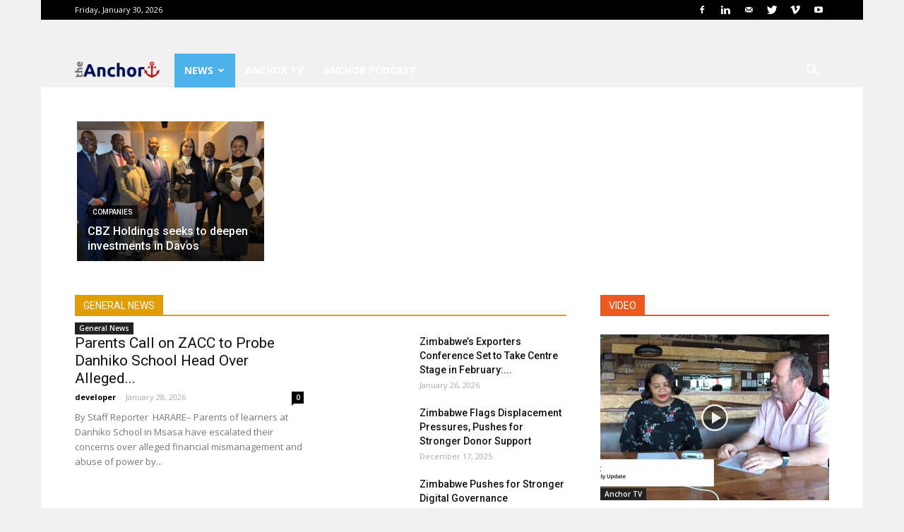

--- FILE ---
content_type: text/html; charset=UTF-8
request_url: https://www.theanchor.co.zw/
body_size: 25968
content:
<!doctype html >
<!--[if IE 8]>    <html class="ie8" lang="en"> <![endif]-->
<!--[if IE 9]>    <html class="ie9" lang="en"> <![endif]-->
<!--[if gt IE 8]><!--> <html lang="en-GB"> <!--<![endif]-->
<head>
    <title>The Anchor - business news, breaking News, Latest news from Zimbabwe</title>
    <meta charset="UTF-8" />
    <meta name="viewport" content="width=device-width, initial-scale=1.0">
    <link rel="pingback" href="https://www.theanchor.co.zw/xmlrpc.php" />
    <meta name='robots' content='index, follow, max-image-preview:large, max-snippet:-1, max-video-preview:-1' />

	<!-- This site is optimized with the Yoast SEO plugin v26.8 - https://yoast.com/product/yoast-seo-wordpress/ -->
	<meta name="description" content="Never miss an news update subscribe and get the Latest breaking news, Business News and Industry news from theanchor.co.zw" />
	<link rel="canonical" href="https://www.theanchor.co.zw/" />
	<meta property="og:locale" content="en_GB" />
	<meta property="og:type" content="website" />
	<meta property="og:title" content="The Anchor - business news, breaking News, Latest news from Zimbabwe" />
	<meta property="og:description" content="Never miss an news update subscribe and get the Latest breaking news, Business News and Industry news from theanchor.co.zw" />
	<meta property="og:url" content="https://www.theanchor.co.zw/" />
	<meta property="og:site_name" content="The Anchor" />
	<meta property="article:modified_time" content="2023-10-02T08:09:04+00:00" />
	<meta name="twitter:card" content="summary_large_image" />
	<script type="application/ld+json" class="yoast-schema-graph">{"@context":"https://schema.org","@graph":[{"@type":"WebPage","@id":"https://www.theanchor.co.zw/","url":"https://www.theanchor.co.zw/","name":"The Anchor - business news, breaking News, Latest news from Zimbabwe","isPartOf":{"@id":"https://www.theanchor.co.zw/#website"},"datePublished":"2019-10-01T13:35:32+00:00","dateModified":"2023-10-02T08:09:04+00:00","description":"Never miss an news update subscribe and get the Latest breaking news, Business News and Industry news from theanchor.co.zw","breadcrumb":{"@id":"https://www.theanchor.co.zw/#breadcrumb"},"inLanguage":"en-GB","potentialAction":[{"@type":"ReadAction","target":["https://www.theanchor.co.zw/"]}]},{"@type":"BreadcrumbList","@id":"https://www.theanchor.co.zw/#breadcrumb","itemListElement":[{"@type":"ListItem","position":1,"name":"Home"}]},{"@type":"WebSite","@id":"https://www.theanchor.co.zw/#website","url":"https://www.theanchor.co.zw/","name":"The Anchor","description":"News which makes an impact and is anchored on quality and good ethics journalism","potentialAction":[{"@type":"SearchAction","target":{"@type":"EntryPoint","urlTemplate":"https://www.theanchor.co.zw/?s={search_term_string}"},"query-input":{"@type":"PropertyValueSpecification","valueRequired":true,"valueName":"search_term_string"}}],"inLanguage":"en-GB"}]}</script>
	<!-- / Yoast SEO plugin. -->


<meta name="news_keywords" content="" />
<meta name="original-source" content="https://www.theanchor.co.zw/" />
<link rel='dns-prefetch' href='//www.googletagmanager.com' />
<link rel='dns-prefetch' href='//fonts.googleapis.com' />
<link rel='dns-prefetch' href='//pagead2.googlesyndication.com' />
<link rel="alternate" type="application/rss+xml" title="The Anchor &raquo; Feed" href="https://www.theanchor.co.zw/feed/" />
<link rel="alternate" type="application/rss+xml" title="The Anchor &raquo; Comments Feed" href="https://www.theanchor.co.zw/comments/feed/" />
<link rel="alternate" type="application/rss+xml" title="The Anchor &raquo; Home Comments Feed" href="https://www.theanchor.co.zw/home/feed/" />
		<!-- This site uses the Google Analytics by MonsterInsights plugin v9.11.1 - Using Analytics tracking - https://www.monsterinsights.com/ -->
							<script src="//www.googletagmanager.com/gtag/js?id=G-JCLNTG3TF5"  data-cfasync="false" data-wpfc-render="false" type="text/javascript" async></script>
			<script data-cfasync="false" data-wpfc-render="false" type="text/javascript">
				var mi_version = '9.11.1';
				var mi_track_user = true;
				var mi_no_track_reason = '';
								var MonsterInsightsDefaultLocations = {"page_location":"https:\/\/www.theanchor.co.zw\/"};
								if ( typeof MonsterInsightsPrivacyGuardFilter === 'function' ) {
					var MonsterInsightsLocations = (typeof MonsterInsightsExcludeQuery === 'object') ? MonsterInsightsPrivacyGuardFilter( MonsterInsightsExcludeQuery ) : MonsterInsightsPrivacyGuardFilter( MonsterInsightsDefaultLocations );
				} else {
					var MonsterInsightsLocations = (typeof MonsterInsightsExcludeQuery === 'object') ? MonsterInsightsExcludeQuery : MonsterInsightsDefaultLocations;
				}

								var disableStrs = [
										'ga-disable-G-JCLNTG3TF5',
									];

				/* Function to detect opted out users */
				function __gtagTrackerIsOptedOut() {
					for (var index = 0; index < disableStrs.length; index++) {
						if (document.cookie.indexOf(disableStrs[index] + '=true') > -1) {
							return true;
						}
					}

					return false;
				}

				/* Disable tracking if the opt-out cookie exists. */
				if (__gtagTrackerIsOptedOut()) {
					for (var index = 0; index < disableStrs.length; index++) {
						window[disableStrs[index]] = true;
					}
				}

				/* Opt-out function */
				function __gtagTrackerOptout() {
					for (var index = 0; index < disableStrs.length; index++) {
						document.cookie = disableStrs[index] + '=true; expires=Thu, 31 Dec 2099 23:59:59 UTC; path=/';
						window[disableStrs[index]] = true;
					}
				}

				if ('undefined' === typeof gaOptout) {
					function gaOptout() {
						__gtagTrackerOptout();
					}
				}
								window.dataLayer = window.dataLayer || [];

				window.MonsterInsightsDualTracker = {
					helpers: {},
					trackers: {},
				};
				if (mi_track_user) {
					function __gtagDataLayer() {
						dataLayer.push(arguments);
					}

					function __gtagTracker(type, name, parameters) {
						if (!parameters) {
							parameters = {};
						}

						if (parameters.send_to) {
							__gtagDataLayer.apply(null, arguments);
							return;
						}

						if (type === 'event') {
														parameters.send_to = monsterinsights_frontend.v4_id;
							var hookName = name;
							if (typeof parameters['event_category'] !== 'undefined') {
								hookName = parameters['event_category'] + ':' + name;
							}

							if (typeof MonsterInsightsDualTracker.trackers[hookName] !== 'undefined') {
								MonsterInsightsDualTracker.trackers[hookName](parameters);
							} else {
								__gtagDataLayer('event', name, parameters);
							}
							
						} else {
							__gtagDataLayer.apply(null, arguments);
						}
					}

					__gtagTracker('js', new Date());
					__gtagTracker('set', {
						'developer_id.dZGIzZG': true,
											});
					if ( MonsterInsightsLocations.page_location ) {
						__gtagTracker('set', MonsterInsightsLocations);
					}
										__gtagTracker('config', 'G-JCLNTG3TF5', {"forceSSL":"true","link_attribution":"true"} );
										window.gtag = __gtagTracker;										(function () {
						/* https://developers.google.com/analytics/devguides/collection/analyticsjs/ */
						/* ga and __gaTracker compatibility shim. */
						var noopfn = function () {
							return null;
						};
						var newtracker = function () {
							return new Tracker();
						};
						var Tracker = function () {
							return null;
						};
						var p = Tracker.prototype;
						p.get = noopfn;
						p.set = noopfn;
						p.send = function () {
							var args = Array.prototype.slice.call(arguments);
							args.unshift('send');
							__gaTracker.apply(null, args);
						};
						var __gaTracker = function () {
							var len = arguments.length;
							if (len === 0) {
								return;
							}
							var f = arguments[len - 1];
							if (typeof f !== 'object' || f === null || typeof f.hitCallback !== 'function') {
								if ('send' === arguments[0]) {
									var hitConverted, hitObject = false, action;
									if ('event' === arguments[1]) {
										if ('undefined' !== typeof arguments[3]) {
											hitObject = {
												'eventAction': arguments[3],
												'eventCategory': arguments[2],
												'eventLabel': arguments[4],
												'value': arguments[5] ? arguments[5] : 1,
											}
										}
									}
									if ('pageview' === arguments[1]) {
										if ('undefined' !== typeof arguments[2]) {
											hitObject = {
												'eventAction': 'page_view',
												'page_path': arguments[2],
											}
										}
									}
									if (typeof arguments[2] === 'object') {
										hitObject = arguments[2];
									}
									if (typeof arguments[5] === 'object') {
										Object.assign(hitObject, arguments[5]);
									}
									if ('undefined' !== typeof arguments[1].hitType) {
										hitObject = arguments[1];
										if ('pageview' === hitObject.hitType) {
											hitObject.eventAction = 'page_view';
										}
									}
									if (hitObject) {
										action = 'timing' === arguments[1].hitType ? 'timing_complete' : hitObject.eventAction;
										hitConverted = mapArgs(hitObject);
										__gtagTracker('event', action, hitConverted);
									}
								}
								return;
							}

							function mapArgs(args) {
								var arg, hit = {};
								var gaMap = {
									'eventCategory': 'event_category',
									'eventAction': 'event_action',
									'eventLabel': 'event_label',
									'eventValue': 'event_value',
									'nonInteraction': 'non_interaction',
									'timingCategory': 'event_category',
									'timingVar': 'name',
									'timingValue': 'value',
									'timingLabel': 'event_label',
									'page': 'page_path',
									'location': 'page_location',
									'title': 'page_title',
									'referrer' : 'page_referrer',
								};
								for (arg in args) {
																		if (!(!args.hasOwnProperty(arg) || !gaMap.hasOwnProperty(arg))) {
										hit[gaMap[arg]] = args[arg];
									} else {
										hit[arg] = args[arg];
									}
								}
								return hit;
							}

							try {
								f.hitCallback();
							} catch (ex) {
							}
						};
						__gaTracker.create = newtracker;
						__gaTracker.getByName = newtracker;
						__gaTracker.getAll = function () {
							return [];
						};
						__gaTracker.remove = noopfn;
						__gaTracker.loaded = true;
						window['__gaTracker'] = __gaTracker;
					})();
									} else {
										console.log("");
					(function () {
						function __gtagTracker() {
							return null;
						}

						window['__gtagTracker'] = __gtagTracker;
						window['gtag'] = __gtagTracker;
					})();
									}
			</script>
							<!-- / Google Analytics by MonsterInsights -->
		<script type="5c877031274ce87a303528dd-text/javascript">
/* <![CDATA[ */
window._wpemojiSettings = {"baseUrl":"https:\/\/s.w.org\/images\/core\/emoji\/15.0.3\/72x72\/","ext":".png","svgUrl":"https:\/\/s.w.org\/images\/core\/emoji\/15.0.3\/svg\/","svgExt":".svg","source":{"concatemoji":"https:\/\/www.theanchor.co.zw\/wp-includes\/js\/wp-emoji-release.min.js?ver=9de4c7e77fe3806e053f9ce01f113386"}};
/*! This file is auto-generated */
!function(i,n){var o,s,e;function c(e){try{var t={supportTests:e,timestamp:(new Date).valueOf()};sessionStorage.setItem(o,JSON.stringify(t))}catch(e){}}function p(e,t,n){e.clearRect(0,0,e.canvas.width,e.canvas.height),e.fillText(t,0,0);var t=new Uint32Array(e.getImageData(0,0,e.canvas.width,e.canvas.height).data),r=(e.clearRect(0,0,e.canvas.width,e.canvas.height),e.fillText(n,0,0),new Uint32Array(e.getImageData(0,0,e.canvas.width,e.canvas.height).data));return t.every(function(e,t){return e===r[t]})}function u(e,t,n){switch(t){case"flag":return n(e,"\ud83c\udff3\ufe0f\u200d\u26a7\ufe0f","\ud83c\udff3\ufe0f\u200b\u26a7\ufe0f")?!1:!n(e,"\ud83c\uddfa\ud83c\uddf3","\ud83c\uddfa\u200b\ud83c\uddf3")&&!n(e,"\ud83c\udff4\udb40\udc67\udb40\udc62\udb40\udc65\udb40\udc6e\udb40\udc67\udb40\udc7f","\ud83c\udff4\u200b\udb40\udc67\u200b\udb40\udc62\u200b\udb40\udc65\u200b\udb40\udc6e\u200b\udb40\udc67\u200b\udb40\udc7f");case"emoji":return!n(e,"\ud83d\udc26\u200d\u2b1b","\ud83d\udc26\u200b\u2b1b")}return!1}function f(e,t,n){var r="undefined"!=typeof WorkerGlobalScope&&self instanceof WorkerGlobalScope?new OffscreenCanvas(300,150):i.createElement("canvas"),a=r.getContext("2d",{willReadFrequently:!0}),o=(a.textBaseline="top",a.font="600 32px Arial",{});return e.forEach(function(e){o[e]=t(a,e,n)}),o}function t(e){var t=i.createElement("script");t.src=e,t.defer=!0,i.head.appendChild(t)}"undefined"!=typeof Promise&&(o="wpEmojiSettingsSupports",s=["flag","emoji"],n.supports={everything:!0,everythingExceptFlag:!0},e=new Promise(function(e){i.addEventListener("DOMContentLoaded",e,{once:!0})}),new Promise(function(t){var n=function(){try{var e=JSON.parse(sessionStorage.getItem(o));if("object"==typeof e&&"number"==typeof e.timestamp&&(new Date).valueOf()<e.timestamp+604800&&"object"==typeof e.supportTests)return e.supportTests}catch(e){}return null}();if(!n){if("undefined"!=typeof Worker&&"undefined"!=typeof OffscreenCanvas&&"undefined"!=typeof URL&&URL.createObjectURL&&"undefined"!=typeof Blob)try{var e="postMessage("+f.toString()+"("+[JSON.stringify(s),u.toString(),p.toString()].join(",")+"));",r=new Blob([e],{type:"text/javascript"}),a=new Worker(URL.createObjectURL(r),{name:"wpTestEmojiSupports"});return void(a.onmessage=function(e){c(n=e.data),a.terminate(),t(n)})}catch(e){}c(n=f(s,u,p))}t(n)}).then(function(e){for(var t in e)n.supports[t]=e[t],n.supports.everything=n.supports.everything&&n.supports[t],"flag"!==t&&(n.supports.everythingExceptFlag=n.supports.everythingExceptFlag&&n.supports[t]);n.supports.everythingExceptFlag=n.supports.everythingExceptFlag&&!n.supports.flag,n.DOMReady=!1,n.readyCallback=function(){n.DOMReady=!0}}).then(function(){return e}).then(function(){var e;n.supports.everything||(n.readyCallback(),(e=n.source||{}).concatemoji?t(e.concatemoji):e.wpemoji&&e.twemoji&&(t(e.twemoji),t(e.wpemoji)))}))}((window,document),window._wpemojiSettings);
/* ]]> */
</script>

<style id='wp-emoji-styles-inline-css' type='text/css'>

	img.wp-smiley, img.emoji {
		display: inline !important;
		border: none !important;
		box-shadow: none !important;
		height: 1em !important;
		width: 1em !important;
		margin: 0 0.07em !important;
		vertical-align: -0.1em !important;
		background: none !important;
		padding: 0 !important;
	}
</style>
<link rel='stylesheet' id='wp-block-library-css' href='https://www.theanchor.co.zw/wp-includes/css/dist/block-library/style.min.css?ver=9de4c7e77fe3806e053f9ce01f113386' type='text/css' media='all' />
<style id='classic-theme-styles-inline-css' type='text/css'>
/*! This file is auto-generated */
.wp-block-button__link{color:#fff;background-color:#32373c;border-radius:9999px;box-shadow:none;text-decoration:none;padding:calc(.667em + 2px) calc(1.333em + 2px);font-size:1.125em}.wp-block-file__button{background:#32373c;color:#fff;text-decoration:none}
</style>
<style id='global-styles-inline-css' type='text/css'>
body{--wp--preset--color--black: #000000;--wp--preset--color--cyan-bluish-gray: #abb8c3;--wp--preset--color--white: #ffffff;--wp--preset--color--pale-pink: #f78da7;--wp--preset--color--vivid-red: #cf2e2e;--wp--preset--color--luminous-vivid-orange: #ff6900;--wp--preset--color--luminous-vivid-amber: #fcb900;--wp--preset--color--light-green-cyan: #7bdcb5;--wp--preset--color--vivid-green-cyan: #00d084;--wp--preset--color--pale-cyan-blue: #8ed1fc;--wp--preset--color--vivid-cyan-blue: #0693e3;--wp--preset--color--vivid-purple: #9b51e0;--wp--preset--gradient--vivid-cyan-blue-to-vivid-purple: linear-gradient(135deg,rgba(6,147,227,1) 0%,rgb(155,81,224) 100%);--wp--preset--gradient--light-green-cyan-to-vivid-green-cyan: linear-gradient(135deg,rgb(122,220,180) 0%,rgb(0,208,130) 100%);--wp--preset--gradient--luminous-vivid-amber-to-luminous-vivid-orange: linear-gradient(135deg,rgba(252,185,0,1) 0%,rgba(255,105,0,1) 100%);--wp--preset--gradient--luminous-vivid-orange-to-vivid-red: linear-gradient(135deg,rgba(255,105,0,1) 0%,rgb(207,46,46) 100%);--wp--preset--gradient--very-light-gray-to-cyan-bluish-gray: linear-gradient(135deg,rgb(238,238,238) 0%,rgb(169,184,195) 100%);--wp--preset--gradient--cool-to-warm-spectrum: linear-gradient(135deg,rgb(74,234,220) 0%,rgb(151,120,209) 20%,rgb(207,42,186) 40%,rgb(238,44,130) 60%,rgb(251,105,98) 80%,rgb(254,248,76) 100%);--wp--preset--gradient--blush-light-purple: linear-gradient(135deg,rgb(255,206,236) 0%,rgb(152,150,240) 100%);--wp--preset--gradient--blush-bordeaux: linear-gradient(135deg,rgb(254,205,165) 0%,rgb(254,45,45) 50%,rgb(107,0,62) 100%);--wp--preset--gradient--luminous-dusk: linear-gradient(135deg,rgb(255,203,112) 0%,rgb(199,81,192) 50%,rgb(65,88,208) 100%);--wp--preset--gradient--pale-ocean: linear-gradient(135deg,rgb(255,245,203) 0%,rgb(182,227,212) 50%,rgb(51,167,181) 100%);--wp--preset--gradient--electric-grass: linear-gradient(135deg,rgb(202,248,128) 0%,rgb(113,206,126) 100%);--wp--preset--gradient--midnight: linear-gradient(135deg,rgb(2,3,129) 0%,rgb(40,116,252) 100%);--wp--preset--font-size--small: 11px;--wp--preset--font-size--medium: 20px;--wp--preset--font-size--large: 32px;--wp--preset--font-size--x-large: 42px;--wp--preset--font-size--regular: 15px;--wp--preset--font-size--larger: 50px;--wp--preset--spacing--20: 0.44rem;--wp--preset--spacing--30: 0.67rem;--wp--preset--spacing--40: 1rem;--wp--preset--spacing--50: 1.5rem;--wp--preset--spacing--60: 2.25rem;--wp--preset--spacing--70: 3.38rem;--wp--preset--spacing--80: 5.06rem;--wp--preset--shadow--natural: 6px 6px 9px rgba(0, 0, 0, 0.2);--wp--preset--shadow--deep: 12px 12px 50px rgba(0, 0, 0, 0.4);--wp--preset--shadow--sharp: 6px 6px 0px rgba(0, 0, 0, 0.2);--wp--preset--shadow--outlined: 6px 6px 0px -3px rgba(255, 255, 255, 1), 6px 6px rgba(0, 0, 0, 1);--wp--preset--shadow--crisp: 6px 6px 0px rgba(0, 0, 0, 1);}:where(.is-layout-flex){gap: 0.5em;}:where(.is-layout-grid){gap: 0.5em;}body .is-layout-flex{display: flex;}body .is-layout-flex{flex-wrap: wrap;align-items: center;}body .is-layout-flex > *{margin: 0;}body .is-layout-grid{display: grid;}body .is-layout-grid > *{margin: 0;}:where(.wp-block-columns.is-layout-flex){gap: 2em;}:where(.wp-block-columns.is-layout-grid){gap: 2em;}:where(.wp-block-post-template.is-layout-flex){gap: 1.25em;}:where(.wp-block-post-template.is-layout-grid){gap: 1.25em;}.has-black-color{color: var(--wp--preset--color--black) !important;}.has-cyan-bluish-gray-color{color: var(--wp--preset--color--cyan-bluish-gray) !important;}.has-white-color{color: var(--wp--preset--color--white) !important;}.has-pale-pink-color{color: var(--wp--preset--color--pale-pink) !important;}.has-vivid-red-color{color: var(--wp--preset--color--vivid-red) !important;}.has-luminous-vivid-orange-color{color: var(--wp--preset--color--luminous-vivid-orange) !important;}.has-luminous-vivid-amber-color{color: var(--wp--preset--color--luminous-vivid-amber) !important;}.has-light-green-cyan-color{color: var(--wp--preset--color--light-green-cyan) !important;}.has-vivid-green-cyan-color{color: var(--wp--preset--color--vivid-green-cyan) !important;}.has-pale-cyan-blue-color{color: var(--wp--preset--color--pale-cyan-blue) !important;}.has-vivid-cyan-blue-color{color: var(--wp--preset--color--vivid-cyan-blue) !important;}.has-vivid-purple-color{color: var(--wp--preset--color--vivid-purple) !important;}.has-black-background-color{background-color: var(--wp--preset--color--black) !important;}.has-cyan-bluish-gray-background-color{background-color: var(--wp--preset--color--cyan-bluish-gray) !important;}.has-white-background-color{background-color: var(--wp--preset--color--white) !important;}.has-pale-pink-background-color{background-color: var(--wp--preset--color--pale-pink) !important;}.has-vivid-red-background-color{background-color: var(--wp--preset--color--vivid-red) !important;}.has-luminous-vivid-orange-background-color{background-color: var(--wp--preset--color--luminous-vivid-orange) !important;}.has-luminous-vivid-amber-background-color{background-color: var(--wp--preset--color--luminous-vivid-amber) !important;}.has-light-green-cyan-background-color{background-color: var(--wp--preset--color--light-green-cyan) !important;}.has-vivid-green-cyan-background-color{background-color: var(--wp--preset--color--vivid-green-cyan) !important;}.has-pale-cyan-blue-background-color{background-color: var(--wp--preset--color--pale-cyan-blue) !important;}.has-vivid-cyan-blue-background-color{background-color: var(--wp--preset--color--vivid-cyan-blue) !important;}.has-vivid-purple-background-color{background-color: var(--wp--preset--color--vivid-purple) !important;}.has-black-border-color{border-color: var(--wp--preset--color--black) !important;}.has-cyan-bluish-gray-border-color{border-color: var(--wp--preset--color--cyan-bluish-gray) !important;}.has-white-border-color{border-color: var(--wp--preset--color--white) !important;}.has-pale-pink-border-color{border-color: var(--wp--preset--color--pale-pink) !important;}.has-vivid-red-border-color{border-color: var(--wp--preset--color--vivid-red) !important;}.has-luminous-vivid-orange-border-color{border-color: var(--wp--preset--color--luminous-vivid-orange) !important;}.has-luminous-vivid-amber-border-color{border-color: var(--wp--preset--color--luminous-vivid-amber) !important;}.has-light-green-cyan-border-color{border-color: var(--wp--preset--color--light-green-cyan) !important;}.has-vivid-green-cyan-border-color{border-color: var(--wp--preset--color--vivid-green-cyan) !important;}.has-pale-cyan-blue-border-color{border-color: var(--wp--preset--color--pale-cyan-blue) !important;}.has-vivid-cyan-blue-border-color{border-color: var(--wp--preset--color--vivid-cyan-blue) !important;}.has-vivid-purple-border-color{border-color: var(--wp--preset--color--vivid-purple) !important;}.has-vivid-cyan-blue-to-vivid-purple-gradient-background{background: var(--wp--preset--gradient--vivid-cyan-blue-to-vivid-purple) !important;}.has-light-green-cyan-to-vivid-green-cyan-gradient-background{background: var(--wp--preset--gradient--light-green-cyan-to-vivid-green-cyan) !important;}.has-luminous-vivid-amber-to-luminous-vivid-orange-gradient-background{background: var(--wp--preset--gradient--luminous-vivid-amber-to-luminous-vivid-orange) !important;}.has-luminous-vivid-orange-to-vivid-red-gradient-background{background: var(--wp--preset--gradient--luminous-vivid-orange-to-vivid-red) !important;}.has-very-light-gray-to-cyan-bluish-gray-gradient-background{background: var(--wp--preset--gradient--very-light-gray-to-cyan-bluish-gray) !important;}.has-cool-to-warm-spectrum-gradient-background{background: var(--wp--preset--gradient--cool-to-warm-spectrum) !important;}.has-blush-light-purple-gradient-background{background: var(--wp--preset--gradient--blush-light-purple) !important;}.has-blush-bordeaux-gradient-background{background: var(--wp--preset--gradient--blush-bordeaux) !important;}.has-luminous-dusk-gradient-background{background: var(--wp--preset--gradient--luminous-dusk) !important;}.has-pale-ocean-gradient-background{background: var(--wp--preset--gradient--pale-ocean) !important;}.has-electric-grass-gradient-background{background: var(--wp--preset--gradient--electric-grass) !important;}.has-midnight-gradient-background{background: var(--wp--preset--gradient--midnight) !important;}.has-small-font-size{font-size: var(--wp--preset--font-size--small) !important;}.has-medium-font-size{font-size: var(--wp--preset--font-size--medium) !important;}.has-large-font-size{font-size: var(--wp--preset--font-size--large) !important;}.has-x-large-font-size{font-size: var(--wp--preset--font-size--x-large) !important;}
.wp-block-navigation a:where(:not(.wp-element-button)){color: inherit;}
:where(.wp-block-post-template.is-layout-flex){gap: 1.25em;}:where(.wp-block-post-template.is-layout-grid){gap: 1.25em;}
:where(.wp-block-columns.is-layout-flex){gap: 2em;}:where(.wp-block-columns.is-layout-grid){gap: 2em;}
.wp-block-pullquote{font-size: 1.5em;line-height: 1.6;}
</style>
<link rel='stylesheet' id='google-fonts-style-css' href='https://fonts.googleapis.com/css?family=Open+Sans%3A300italic%2C400%2C400italic%2C600%2C600italic%2C700%7CRoboto%3A300%2C400%2C400italic%2C500%2C500italic%2C700%2C900&#038;ver=9.5' type='text/css' media='all' />
<link rel='stylesheet' id='js_composer_front-css' href='https://www.theanchor.co.zw/wp-content/plugins/js_composer/assets/css/js_composer.min.css?ver=6.1' type='text/css' media='all' />
<link rel='stylesheet' id='td-theme-css' href='https://www.theanchor.co.zw/wp-content/themes/Newspaper/style.css?ver=9.5' type='text/css' media='all' />
<script type="5c877031274ce87a303528dd-text/javascript" src="https://www.theanchor.co.zw/wp-content/plugins/google-analytics-for-wordpress/assets/js/frontend-gtag.min.js?ver=9.11.1" id="monsterinsights-frontend-script-js" async="async" data-wp-strategy="async"></script>
<script data-cfasync="false" data-wpfc-render="false" type="text/javascript" id='monsterinsights-frontend-script-js-extra'>/* <![CDATA[ */
var monsterinsights_frontend = {"js_events_tracking":"true","download_extensions":"doc,pdf,ppt,zip,xls,docx,pptx,xlsx","inbound_paths":"[{\"path\":\"\\\/go\\\/\",\"label\":\"affiliate\"},{\"path\":\"\\\/recommend\\\/\",\"label\":\"affiliate\"}]","home_url":"https:\/\/www.theanchor.co.zw","hash_tracking":"false","v4_id":"G-JCLNTG3TF5"};/* ]]> */
</script>
<script type="5c877031274ce87a303528dd-text/javascript" src="https://www.theanchor.co.zw/wp-includes/js/jquery/jquery.min.js?ver=3.7.1" id="jquery-core-js"></script>
<script type="5c877031274ce87a303528dd-text/javascript" src="https://www.theanchor.co.zw/wp-includes/js/jquery/jquery-migrate.min.js?ver=3.4.1" id="jquery-migrate-js"></script>

<!-- Google tag (gtag.js) snippet added by Site Kit -->
<!-- Google Analytics snippet added by Site Kit -->
<script type="5c877031274ce87a303528dd-text/javascript" src="https://www.googletagmanager.com/gtag/js?id=GT-TBZJRDX" id="google_gtagjs-js" async></script>
<script type="5c877031274ce87a303528dd-text/javascript" id="google_gtagjs-js-after">
/* <![CDATA[ */
window.dataLayer = window.dataLayer || [];function gtag(){dataLayer.push(arguments);}
gtag("set","linker",{"domains":["www.theanchor.co.zw"]});
gtag("js", new Date());
gtag("set", "developer_id.dZTNiMT", true);
gtag("config", "GT-TBZJRDX");
/* ]]> */
</script>
<link rel="https://api.w.org/" href="https://www.theanchor.co.zw/wp-json/" /><link rel="alternate" type="application/json" href="https://www.theanchor.co.zw/wp-json/wp/v2/pages/49" /><link rel="EditURI" type="application/rsd+xml" title="RSD" href="https://www.theanchor.co.zw/xmlrpc.php?rsd" />

<link rel='shortlink' href='https://www.theanchor.co.zw/' />
<link rel="alternate" type="application/json+oembed" href="https://www.theanchor.co.zw/wp-json/oembed/1.0/embed?url=https%3A%2F%2Fwww.theanchor.co.zw%2F" />
<link rel="alternate" type="text/xml+oembed" href="https://www.theanchor.co.zw/wp-json/oembed/1.0/embed?url=https%3A%2F%2Fwww.theanchor.co.zw%2F&#038;format=xml" />
<!-- auto ad code generated by Easy Google AdSense plugin v1.0.13 --><script async src="https://pagead2.googlesyndication.com/pagead/js/adsbygoogle.js?client=ca-pub-3378664091956470" crossorigin="anonymous" type="5c877031274ce87a303528dd-text/javascript"></script><!-- Easy Google AdSense plugin --><meta name="generator" content="Site Kit by Google 1.171.0" /><!--[if lt IE 9]><script src="https://cdnjs.cloudflare.com/ajax/libs/html5shiv/3.7.3/html5shiv.js"></script><![endif]-->
    
<!-- Google AdSense meta tags added by Site Kit -->
<meta name="google-adsense-platform-account" content="ca-host-pub-2644536267352236">
<meta name="google-adsense-platform-domain" content="sitekit.withgoogle.com">
<!-- End Google AdSense meta tags added by Site Kit -->

<!-- Meta Pixel Code -->
<script type="5c877031274ce87a303528dd-text/javascript">
!function(f,b,e,v,n,t,s){if(f.fbq)return;n=f.fbq=function(){n.callMethod?
n.callMethod.apply(n,arguments):n.queue.push(arguments)};if(!f._fbq)f._fbq=n;
n.push=n;n.loaded=!0;n.version='2.0';n.queue=[];t=b.createElement(e);t.async=!0;
t.src=v;s=b.getElementsByTagName(e)[0];s.parentNode.insertBefore(t,s)}(window,
document,'script','https://connect.facebook.net/en_US/fbevents.js');
</script>
<!-- End Meta Pixel Code -->
<script type="5c877031274ce87a303528dd-text/javascript">var url = window.location.origin + '?ob=open-bridge';
            fbq('set', 'openbridge', '222983555916444', url);
fbq('init', '222983555916444', {}, {
    "agent": "wordpress-6.5.7-4.1.5"
})</script><script type="5c877031274ce87a303528dd-text/javascript">
    fbq('track', 'PageView', []);
  </script><meta name="generator" content="Powered by WPBakery Page Builder - drag and drop page builder for WordPress."/>

<!-- Google AdSense snippet added by Site Kit -->
<script type="5c877031274ce87a303528dd-text/javascript" async="async" src="https://pagead2.googlesyndication.com/pagead/js/adsbygoogle.js?client=ca-pub-1163714359881397&amp;host=ca-host-pub-2644536267352236" crossorigin="anonymous"></script>

<!-- End Google AdSense snippet added by Site Kit -->

<!-- JS generated by theme -->

<script type="5c877031274ce87a303528dd-text/javascript">
    
    

	    var tdBlocksArray = []; //here we store all the items for the current page

	    //td_block class - each ajax block uses a object of this class for requests
	    function tdBlock() {
		    this.id = '';
		    this.block_type = 1; //block type id (1-234 etc)
		    this.atts = '';
		    this.td_column_number = '';
		    this.td_current_page = 1; //
		    this.post_count = 0; //from wp
		    this.found_posts = 0; //from wp
		    this.max_num_pages = 0; //from wp
		    this.td_filter_value = ''; //current live filter value
		    this.is_ajax_running = false;
		    this.td_user_action = ''; // load more or infinite loader (used by the animation)
		    this.header_color = '';
		    this.ajax_pagination_infinite_stop = ''; //show load more at page x
	    }


        // td_js_generator - mini detector
        (function(){
            var htmlTag = document.getElementsByTagName("html")[0];

	        if ( navigator.userAgent.indexOf("MSIE 10.0") > -1 ) {
                htmlTag.className += ' ie10';
            }

            if ( !!navigator.userAgent.match(/Trident.*rv\:11\./) ) {
                htmlTag.className += ' ie11';
            }

	        if ( navigator.userAgent.indexOf("Edge") > -1 ) {
                htmlTag.className += ' ieEdge';
            }

            if ( /(iPad|iPhone|iPod)/g.test(navigator.userAgent) ) {
                htmlTag.className += ' td-md-is-ios';
            }

            var user_agent = navigator.userAgent.toLowerCase();
            if ( user_agent.indexOf("android") > -1 ) {
                htmlTag.className += ' td-md-is-android';
            }

            if ( -1 !== navigator.userAgent.indexOf('Mac OS X')  ) {
                htmlTag.className += ' td-md-is-os-x';
            }

            if ( /chrom(e|ium)/.test(navigator.userAgent.toLowerCase()) ) {
               htmlTag.className += ' td-md-is-chrome';
            }

            if ( -1 !== navigator.userAgent.indexOf('Firefox') ) {
                htmlTag.className += ' td-md-is-firefox';
            }

            if ( -1 !== navigator.userAgent.indexOf('Safari') && -1 === navigator.userAgent.indexOf('Chrome') ) {
                htmlTag.className += ' td-md-is-safari';
            }

            if( -1 !== navigator.userAgent.indexOf('IEMobile') ){
                htmlTag.className += ' td-md-is-iemobile';
            }

        })();




        var tdLocalCache = {};

        ( function () {
            "use strict";

            tdLocalCache = {
                data: {},
                remove: function (resource_id) {
                    delete tdLocalCache.data[resource_id];
                },
                exist: function (resource_id) {
                    return tdLocalCache.data.hasOwnProperty(resource_id) && tdLocalCache.data[resource_id] !== null;
                },
                get: function (resource_id) {
                    return tdLocalCache.data[resource_id];
                },
                set: function (resource_id, cachedData) {
                    tdLocalCache.remove(resource_id);
                    tdLocalCache.data[resource_id] = cachedData;
                }
            };
        })();

    
    
var td_viewport_interval_list=[{"limitBottom":767,"sidebarWidth":228},{"limitBottom":1018,"sidebarWidth":300},{"limitBottom":1140,"sidebarWidth":324}];
var td_ajax_url="https:\/\/www.theanchor.co.zw\/wp-admin\/admin-ajax.php?td_theme_name=Newspaper&v=9.5";
var td_get_template_directory_uri="https:\/\/www.theanchor.co.zw\/wp-content\/themes\/Newspaper";
var tds_snap_menu="smart_snap_always";
var tds_logo_on_sticky="show_header_logo";
var tds_header_style="4";
var td_please_wait="Please wait...";
var td_email_user_pass_incorrect="User or password incorrect!";
var td_email_user_incorrect="Email or username incorrect!";
var td_email_incorrect="Email incorrect!";
var tds_more_articles_on_post_enable="show";
var tds_more_articles_on_post_time_to_wait="";
var tds_more_articles_on_post_pages_distance_from_top=0;
var tds_theme_color_site_wide="#4db2ec";
var tds_smart_sidebar="enabled";
var tdThemeName="Newspaper";
var td_magnific_popup_translation_tPrev="Previous (Left arrow key)";
var td_magnific_popup_translation_tNext="Next (Right arrow key)";
var td_magnific_popup_translation_tCounter="%curr% of %total%";
var td_magnific_popup_translation_ajax_tError="The content from %url% could not be loaded.";
var td_magnific_popup_translation_image_tError="The image #%curr% could not be loaded.";
var tdDateNamesI18n={"month_names":["January","February","March","April","May","June","July","August","September","October","November","December"],"month_names_short":["Jan","Feb","Mar","Apr","May","Jun","Jul","Aug","Sep","Oct","Nov","Dec"],"day_names":["Sunday","Monday","Tuesday","Wednesday","Thursday","Friday","Saturday"],"day_names_short":["Sun","Mon","Tue","Wed","Thu","Fri","Sat"]};
var td_ad_background_click_link="";
var td_ad_background_click_target="";
</script>


<!-- Header style compiled by theme -->

<style>
    

body {
	background-color:#f1f1f1;
}
.block-title > span,
    .block-title > span > a,
    .block-title > a,
    .block-title > label,
    .widgettitle,
    .widgettitle:after,
    .td-trending-now-title,
    .td-trending-now-wrapper:hover .td-trending-now-title,
    .wpb_tabs li.ui-tabs-active a,
    .wpb_tabs li:hover a,
    .vc_tta-container .vc_tta-color-grey.vc_tta-tabs-position-top.vc_tta-style-classic .vc_tta-tabs-container .vc_tta-tab.vc_active > a,
    .vc_tta-container .vc_tta-color-grey.vc_tta-tabs-position-top.vc_tta-style-classic .vc_tta-tabs-container .vc_tta-tab:hover > a,
    .td_block_template_1 .td-related-title .td-cur-simple-item,
    .woocommerce .product .products h2:not(.woocommerce-loop-product__title),
    .td-subcat-filter .td-subcat-dropdown:hover .td-subcat-more,
    .td-weather-information:before,
    .td-weather-week:before,
    .td_block_exchange .td-exchange-header:before,
    .td-theme-wrap .td_block_template_3 .td-block-title > *,
    .td-theme-wrap .td_block_template_4 .td-block-title > *,
    .td-theme-wrap .td_block_template_7 .td-block-title > *,
    .td-theme-wrap .td_block_template_9 .td-block-title:after,
    .td-theme-wrap .td_block_template_10 .td-block-title::before,
    .td-theme-wrap .td_block_template_11 .td-block-title::before,
    .td-theme-wrap .td_block_template_11 .td-block-title::after,
    .td-theme-wrap .td_block_template_14 .td-block-title,
    .td-theme-wrap .td_block_template_15 .td-block-title:before,
    .td-theme-wrap .td_block_template_17 .td-block-title:before {
        background-color: #f1f1f1;
    }

    .woocommerce div.product .woocommerce-tabs ul.tabs li.active {
    	background-color: #f1f1f1 !important;
    }

    .block-title,
    .td_block_template_1 .td-related-title,
    .wpb_tabs .wpb_tabs_nav,
    .vc_tta-container .vc_tta-color-grey.vc_tta-tabs-position-top.vc_tta-style-classic .vc_tta-tabs-container,
    .woocommerce div.product .woocommerce-tabs ul.tabs:before,
    .td-theme-wrap .td_block_template_5 .td-block-title > *,
    .td-theme-wrap .td_block_template_17 .td-block-title,
    .td-theme-wrap .td_block_template_17 .td-block-title::before {
        border-color: #f1f1f1;
    }

    .td-theme-wrap .td_block_template_4 .td-block-title > *:before,
    .td-theme-wrap .td_block_template_17 .td-block-title::after {
        border-color: #f1f1f1 transparent transparent transparent;
    }
    
    .td-theme-wrap .td_block_template_4 .td-related-title .td-cur-simple-item:before {
        border-color: #f1f1f1 transparent transparent transparent !important;
    }

    
    .td-header-wrap .td-header-top-menu-full,
    .td-header-wrap .top-header-menu .sub-menu {
        background-color: #000000;
    }
    .td-header-style-8 .td-header-top-menu-full {
        background-color: transparent;
    }
    .td-header-style-8 .td-header-top-menu-full .td-header-top-menu {
        background-color: #000000;
        padding-left: 15px;
        padding-right: 15px;
    }

    .td-header-wrap .td-header-top-menu-full .td-header-top-menu,
    .td-header-wrap .td-header-top-menu-full {
        border-bottom: none;
    }


    
    .td-header-wrap .td-header-menu-wrap-full,
    .td-header-menu-wrap.td-affix,
    .td-header-style-3 .td-header-main-menu,
    .td-header-style-3 .td-affix .td-header-main-menu,
    .td-header-style-4 .td-header-main-menu,
    .td-header-style-4 .td-affix .td-header-main-menu,
    .td-header-style-8 .td-header-menu-wrap.td-affix,
    .td-header-style-8 .td-header-top-menu-full {
		background-color: #f1f1f1;
    }


    .td-boxed-layout .td-header-style-3 .td-header-menu-wrap,
    .td-boxed-layout .td-header-style-4 .td-header-menu-wrap,
    .td-header-style-3 .td_stretch_content .td-header-menu-wrap,
    .td-header-style-4 .td_stretch_content .td-header-menu-wrap {
    	background-color: #f1f1f1 !important;
    }


    @media (min-width: 1019px) {
        .td-header-style-1 .td-header-sp-recs,
        .td-header-style-1 .td-header-sp-logo {
            margin-bottom: 28px;
        }
    }

    @media (min-width: 768px) and (max-width: 1018px) {
        .td-header-style-1 .td-header-sp-recs,
        .td-header-style-1 .td-header-sp-logo {
            margin-bottom: 14px;
        }
    }

    .td-header-style-7 .td-header-top-menu {
        border-bottom: none;
    }
    
    
    
    .td-banner-wrap-full,
    .td-header-style-11 .td-logo-wrap-full {
        background-color: #f1f1f1;
    }

    .td-header-style-11 .td-logo-wrap-full {
        border-bottom: 0;
    }

    @media (min-width: 1019px) {
        .td-header-style-2 .td-header-sp-recs,
        .td-header-style-5 .td-a-rec-id-header > div,
        .td-header-style-5 .td-g-rec-id-header > .adsbygoogle,
        .td-header-style-6 .td-a-rec-id-header > div,
        .td-header-style-6 .td-g-rec-id-header > .adsbygoogle,
        .td-header-style-7 .td-a-rec-id-header > div,
        .td-header-style-7 .td-g-rec-id-header > .adsbygoogle,
        .td-header-style-8 .td-a-rec-id-header > div,
        .td-header-style-8 .td-g-rec-id-header > .adsbygoogle,
        .td-header-style-12 .td-a-rec-id-header > div,
        .td-header-style-12 .td-g-rec-id-header > .adsbygoogle {
            margin-bottom: 24px !important;
        }
    }

    @media (min-width: 768px) and (max-width: 1018px) {
        .td-header-style-2 .td-header-sp-recs,
        .td-header-style-5 .td-a-rec-id-header > div,
        .td-header-style-5 .td-g-rec-id-header > .adsbygoogle,
        .td-header-style-6 .td-a-rec-id-header > div,
        .td-header-style-6 .td-g-rec-id-header > .adsbygoogle,
        .td-header-style-7 .td-a-rec-id-header > div,
        .td-header-style-7 .td-g-rec-id-header > .adsbygoogle,
        .td-header-style-8 .td-a-rec-id-header > div,
        .td-header-style-8 .td-g-rec-id-header > .adsbygoogle,
        .td-header-style-12 .td-a-rec-id-header > div,
        .td-header-style-12 .td-g-rec-id-header > .adsbygoogle {
            margin-bottom: 14px !important;
        }
    }

     
    .td-footer-wrapper,
    .td-footer-wrapper .td_block_template_7 .td-block-title > *,
    .td-footer-wrapper .td_block_template_17 .td-block-title,
    .td-footer-wrapper .td-block-title-wrap .td-wrapper-pulldown-filter {
        background-color: #111111;
    }

    
    .td-footer-wrapper::before {
        background-image: url('https://theanchor.co.zw/wp-content/uploads/2019/10/8.jpg');
    }

    
    .td-footer-wrapper::before {
        background-size: cover;
    }

    
    .td-footer-wrapper::before {
        background-position: center center;
    }

    
    .td-footer-wrapper::before {
        opacity: 0.1;
    }



    
    .td-menu-background,
    .td-search-background {
        background-image: url('https://theanchor.co.zw/wp-content/uploads/2019/10/8.jpg');
    }

    
    .white-popup-block:before {
        background-image: url('https://theanchor.co.zw/wp-content/uploads/2019/10/8.jpg');
    }
</style>

<link rel="icon" href="https://www.theanchor.co.zw/wp-content/uploads/2019/10/cropped-p-replace-color.php_-32x32.png" sizes="32x32" />
<link rel="icon" href="https://www.theanchor.co.zw/wp-content/uploads/2019/10/cropped-p-replace-color.php_-192x192.png" sizes="192x192" />
<link rel="apple-touch-icon" href="https://www.theanchor.co.zw/wp-content/uploads/2019/10/cropped-p-replace-color.php_-180x180.png" />
<meta name="msapplication-TileImage" content="https://www.theanchor.co.zw/wp-content/uploads/2019/10/cropped-p-replace-color.php_-270x270.png" />
<noscript><style> .wpb_animate_when_almost_visible { opacity: 1; }</style></noscript></head>

<body data-rsssl=1 class="home page-template page-template-page-pagebuilder-latest page-template-page-pagebuilder-latest-php page page-id-49 page-parent global-block-template-1 wpb-js-composer js-comp-ver-6.1 vc_responsive td-boxed-layout" itemscope="itemscope" itemtype="https://schema.org/WebPage">

        <div class="td-scroll-up"><i class="td-icon-menu-up"></i></div>
    
    <div class="td-menu-background"></div>
<div id="td-mobile-nav">
    <div class="td-mobile-container">
        <!-- mobile menu top section -->
        <div class="td-menu-socials-wrap">
            <!-- socials -->
            <div class="td-menu-socials">
                
        <span class="td-social-icon-wrap">
            <a target="_blank" href="https://www.facebook.com/theanchorzw" title="Facebook">
                <i class="td-icon-font td-icon-facebook"></i>
            </a>
        </span>
        <span class="td-social-icon-wrap">
            <a target="_blank" href="https://www.linkedin.com/company/theanchor263" title="Linkedin">
                <i class="td-icon-font td-icon-linkedin"></i>
            </a>
        </span>
        <span class="td-social-icon-wrap">
            <a target="_blank" href="/cdn-cgi/l/email-protection#2346474a574c5163574b46424d404b4c510d404c0d5954" title="Mail">
                <i class="td-icon-font td-icon-mail-1"></i>
            </a>
        </span>
        <span class="td-social-icon-wrap">
            <a target="_blank" href="https://twitter.com/theanchorzim" title="Twitter">
                <i class="td-icon-font td-icon-twitter"></i>
            </a>
        </span>
        <span class="td-social-icon-wrap">
            <a target="_blank" href="#" title="Vimeo">
                <i class="td-icon-font td-icon-vimeo"></i>
            </a>
        </span>
        <span class="td-social-icon-wrap">
            <a target="_blank" href="https://www.youtube.com/channel/UC54rqos8MhRdKWIHVAVTvFQ" title="Youtube">
                <i class="td-icon-font td-icon-youtube"></i>
            </a>
        </span>            </div>
            <!-- close button -->
            <div class="td-mobile-close">
                <a href="#"><i class="td-icon-close-mobile"></i></a>
            </div>
        </div>

        <!-- login section -->
        
        <!-- menu section -->
        <div class="td-mobile-content">
            <div class="menu-td-demo-header-menu-container"><ul id="menu-td-demo-header-menu" class="td-mobile-main-menu"><li id="menu-item-2923" class="menu-item menu-item-type-post_type menu-item-object-page menu-item-home current-menu-item page_item page-item-49 current_page_item menu-item-has-children menu-item-first menu-item-2923"><a href="https://www.theanchor.co.zw/">NEWS<i class="td-icon-menu-right td-element-after"></i></a>
<ul class="sub-menu">
	<li id="menu-item-996" class="menu-item menu-item-type-taxonomy menu-item-object-category menu-item-996"><a href="https://www.theanchor.co.zw/category/politics/">Politics</a></li>
	<li id="menu-item-997" class="menu-item menu-item-type-taxonomy menu-item-object-category menu-item-997"><a href="https://www.theanchor.co.zw/category/economy/">Economy</a></li>
	<li id="menu-item-998" class="menu-item menu-item-type-taxonomy menu-item-object-category menu-item-998"><a href="https://www.theanchor.co.zw/category/companies/">Companies</a></li>
	<li id="menu-item-999" class="menu-item menu-item-type-taxonomy menu-item-object-category menu-item-999"><a href="https://www.theanchor.co.zw/category/lifestyle/">Lifestyle</a></li>
	<li id="menu-item-1000" class="menu-item menu-item-type-taxonomy menu-item-object-category menu-item-1000"><a href="https://www.theanchor.co.zw/category/markets/">Markets</a></li>
	<li id="menu-item-1001" class="menu-item menu-item-type-taxonomy menu-item-object-category menu-item-1001"><a href="https://www.theanchor.co.zw/category/mining/">Mining</a></li>
</ul>
</li>
<li id="menu-item-995" class="menu-item menu-item-type-taxonomy menu-item-object-category menu-item-995"><a href="https://www.theanchor.co.zw/category/anchor-tv/">Anchor TV</a></li>
<li id="menu-item-1002" class="menu-item menu-item-type-post_type menu-item-object-page menu-item-1002"><a href="https://www.theanchor.co.zw/anchor-radio/">Anchor Podcast</a></li>
</ul></div>        </div>
    </div>

    <!-- register/login section -->
    </div>    <div class="td-search-background"></div>
<div class="td-search-wrap-mob">
	<div class="td-drop-down-search" aria-labelledby="td-header-search-button">
		<form method="get" class="td-search-form" action="https://www.theanchor.co.zw/">
			<!-- close button -->
			<div class="td-search-close">
				<a href="#"><i class="td-icon-close-mobile"></i></a>
			</div>
			<div role="search" class="td-search-input">
				<span>Search</span>
				<input id="td-header-search-mob" type="text" value="" name="s" autocomplete="off" />
			</div>
		</form>
		<div id="td-aj-search-mob"></div>
	</div>
</div>

    <style>
        @media (max-width: 767px) {
            .td-header-desktop-wrap {
                display: none;
            }
        }
        @media (min-width: 767px) {
            .td-header-mobile-wrap {
                display: none;
            }
        }
    </style>
    
    <div id="td-outer-wrap" class="td-theme-wrap">
    
        
            <div class="tdc-header-wrap ">

            <!--
Header style 4
-->


<div class="td-header-wrap td-header-style-4 ">
    
    <div class="td-header-top-menu-full td-container-wrap ">
        <div class="td-container td-header-row td-header-top-menu">
            
    <div class="top-bar-style-1">
        
<div class="td-header-sp-top-menu">


	        <div class="td_data_time">
            <div >

                Friday, January 30, 2026
            </div>
        </div>
    </div>
        <div class="td-header-sp-top-widget">
    
    
        
        <span class="td-social-icon-wrap">
            <a target="_blank" href="https://www.facebook.com/theanchorzw" title="Facebook">
                <i class="td-icon-font td-icon-facebook"></i>
            </a>
        </span>
        <span class="td-social-icon-wrap">
            <a target="_blank" href="https://www.linkedin.com/company/theanchor263" title="Linkedin">
                <i class="td-icon-font td-icon-linkedin"></i>
            </a>
        </span>
        <span class="td-social-icon-wrap">
            <a target="_blank" href="/cdn-cgi/l/email-protection#bdd8d9d4c9d2cffdc9d5d8dcd3ded5d2cf93ded293c7ca" title="Mail">
                <i class="td-icon-font td-icon-mail-1"></i>
            </a>
        </span>
        <span class="td-social-icon-wrap">
            <a target="_blank" href="https://twitter.com/theanchorzim" title="Twitter">
                <i class="td-icon-font td-icon-twitter"></i>
            </a>
        </span>
        <span class="td-social-icon-wrap">
            <a target="_blank" href="#" title="Vimeo">
                <i class="td-icon-font td-icon-vimeo"></i>
            </a>
        </span>
        <span class="td-social-icon-wrap">
            <a target="_blank" href="https://www.youtube.com/channel/UC54rqos8MhRdKWIHVAVTvFQ" title="Youtube">
                <i class="td-icon-font td-icon-youtube"></i>
            </a>
        </span>    </div>    </div>

<!-- LOGIN MODAL -->
        </div>
    </div>

            <div class="td-banner-wrap-full td-container-wrap ">
            <div class="td-header-container td-header-row td-header-header">
                <div class="td-header-sp-recs">
                    <div class="td-header-rec-wrap">
    <div class="td-a-rec td-a-rec-id-header  td_uid_1_697ca0187b108_rand td_block_template_1">


</div>
</div>                </div>
            </div>
        </div>
    
    <div class="td-header-menu-wrap-full td-container-wrap ">
        
        <div class="td-header-menu-wrap ">
            <div class="td-container td-header-row td-header-main-menu black-menu">
                <div id="td-header-menu" role="navigation">
    <div id="td-top-mobile-toggle"><a href="#"><i class="td-icon-font td-icon-mobile"></i></a></div>
    <div class="td-main-menu-logo td-logo-in-menu">
        		<a class="td-mobile-logo td-sticky-header" href="https://www.theanchor.co.zw/">
			<img class="td-retina-data" data-retina="https://theanchor.co.zw/wp-content/uploads/2019/10/the-anchor-logo-trans-1-300x105.png" src="https://theanchor.co.zw/wp-content/uploads/2019/10/the-anchor-logo-trans-1-300x105.png" alt="The anchor Logo" title="The anchor Logo"/>
		</a>
	<h1 class="td-logo">		<a class="td-header-logo td-sticky-header" href="https://www.theanchor.co.zw/">
			<img class="td-retina-data" data-retina="https://theanchor.co.zw/wp-content/uploads/2019/10/translogo-1-300x105.png" src="https://theanchor.co.zw/wp-content/uploads/2019/10/translogo-1-300x105.png" alt="The anchor Logo" title="The anchor Logo"/>
			<span class="td-visual-hidden">The Anchor</span>
		</a>
	</h1>    </div>
    <div class="menu-td-demo-header-menu-container"><ul id="menu-td-demo-header-menu-1" class="sf-menu"><li class="menu-item menu-item-type-post_type menu-item-object-page menu-item-home current-menu-item page_item page-item-49 current_page_item menu-item-has-children menu-item-first td-menu-item td-normal-menu menu-item-2923"><a href="https://www.theanchor.co.zw/">NEWS</a>
<ul class="sub-menu">
	<li class="menu-item menu-item-type-taxonomy menu-item-object-category td-menu-item td-normal-menu menu-item-996"><a href="https://www.theanchor.co.zw/category/politics/">Politics</a></li>
	<li class="menu-item menu-item-type-taxonomy menu-item-object-category td-menu-item td-normal-menu menu-item-997"><a href="https://www.theanchor.co.zw/category/economy/">Economy</a></li>
	<li class="menu-item menu-item-type-taxonomy menu-item-object-category td-menu-item td-normal-menu menu-item-998"><a href="https://www.theanchor.co.zw/category/companies/">Companies</a></li>
	<li class="menu-item menu-item-type-taxonomy menu-item-object-category td-menu-item td-normal-menu menu-item-999"><a href="https://www.theanchor.co.zw/category/lifestyle/">Lifestyle</a></li>
	<li class="menu-item menu-item-type-taxonomy menu-item-object-category td-menu-item td-normal-menu menu-item-1000"><a href="https://www.theanchor.co.zw/category/markets/">Markets</a></li>
	<li class="menu-item menu-item-type-taxonomy menu-item-object-category td-menu-item td-normal-menu menu-item-1001"><a href="https://www.theanchor.co.zw/category/mining/">Mining</a></li>
</ul>
</li>
<li class="menu-item menu-item-type-taxonomy menu-item-object-category td-menu-item td-normal-menu menu-item-995"><a href="https://www.theanchor.co.zw/category/anchor-tv/">Anchor TV</a></li>
<li class="menu-item menu-item-type-post_type menu-item-object-page td-menu-item td-normal-menu menu-item-1002"><a href="https://www.theanchor.co.zw/anchor-radio/">Anchor Podcast</a></li>
</ul></div></div>


    <div class="header-search-wrap">
        <div class="td-search-btns-wrap">
            <a id="td-header-search-button" href="#" role="button" class="dropdown-toggle " data-toggle="dropdown"><i class="td-icon-search"></i></a>
            <a id="td-header-search-button-mob" href="#" role="button" class="dropdown-toggle " data-toggle="dropdown"><i class="td-icon-search"></i></a>
        </div>

        <div class="td-drop-down-search" aria-labelledby="td-header-search-button">
            <form method="get" class="td-search-form" action="https://www.theanchor.co.zw/">
                <div role="search" class="td-head-form-search-wrap">
                    <input id="td-header-search" type="text" value="" name="s" autocomplete="off" /><input class="wpb_button wpb_btn-inverse btn" type="submit" id="td-header-search-top" value="Search" />
                </div>
            </form>
            <div id="td-aj-search"></div>
        </div>
    </div>
            </div>
        </div>
    </div>

</div>
            </div>

            

<div class="td-main-content-wrap td-main-page-wrap td-container-wrap">

            
                <div class="td-container tdc-content-wrap">
                    <div class="vc_row wpb_row td-pb-row"><div class="wpb_column vc_column_container td-pb-span12"><div class="vc_column-inner "><div class="wpb_wrapper"><div class="td_block_wrap td_block_big_grid_1 td_uid_2_697ca0187c82a_rand td-grid-style-1 td-hover-1 td-big-grids td-pb-border-top td_block_template_1"  data-td-block-uid="td_uid_2_697ca0187c82a" ><div id=td_uid_2_697ca0187c82a class="td_block_inner"><div class="td-big-grid-wrapper">
        <div class="td_module_mx5 td-animation-stack td_module_no_thumb td-big-grid-post-0 td-big-grid-post td-big-thumb">
                        <div class="td-meta-info-container">
                <div class="td-meta-align">
                    <div class="td-big-grid-meta">
                        <a href="https://www.theanchor.co.zw/category/courts/" class="td-post-category">At The Courts</a>                        <h3 class="entry-title td-module-title"><a href="https://www.theanchor.co.zw/gwanda-mine-grab-lands-senior-zanu-pf-figures-in-court/" rel="bookmark" title="Gwanda Mine Grab Lands Senior ZANU-PF Figures in Court">Gwanda Mine Grab Lands Senior ZANU-PF Figures in Court</a></h3>                    </div>
                    <div class="td-module-meta-info">
                        <span class="td-post-author-name"><a href="https://www.theanchor.co.zw/author/developer/">developer</a> <span>-</span> </span>                        <span class="td-post-date"><time class="entry-date updated td-module-date" datetime="2026-01-28T07:00:04+00:00" >January 28, 2026</time></span>                    </div>
                </div>
            </div>

        </div>

        <div class="td-big-grid-scroll">
        <div class="td_module_mx6 td-animation-stack td_module_no_thumb td-big-grid-post-1 td-big-grid-post td-small-thumb">
                        <div class="td-meta-info-container">
                <div class="td-meta-align">
                    <div class="td-big-grid-meta">
                        <a href="https://www.theanchor.co.zw/category/general-news/" class="td-post-category">General News</a>                        <h3 class="entry-title td-module-title"><a href="https://www.theanchor.co.zw/parents-call-on-zacc-to-probe-danhiko-school-head-over-alleged-corruption/" rel="bookmark" title="Parents Call on ZACC to Probe Danhiko School Head Over Alleged Corruption">Parents Call on ZACC to Probe Danhiko School Head Over Alleged Corruption</a></h3>                    </div>
                </div>
            </div>

        </div>


        
        <div class="td_module_mx6 td-animation-stack td_module_no_thumb td-big-grid-post-2 td-big-grid-post td-small-thumb">
                        <div class="td-meta-info-container">
                <div class="td-meta-align">
                    <div class="td-big-grid-meta">
                        <a href="https://www.theanchor.co.zw/category/general-news/" class="td-post-category">General News</a>                        <h3 class="entry-title td-module-title"><a href="https://www.theanchor.co.zw/zimbabwes-exporters-conference-set-to-take-centre-stage-in-february-value-added-exports-surge-by-29/" rel="bookmark" title="Zimbabwe’s Exporters  Conference Set to Take Centre Stage in February:   Value-Added Exports Surge by 29%">Zimbabwe’s Exporters  Conference Set to Take Centre Stage in February:   Value-Added Exports Surge by 29%</a></h3>                    </div>
                </div>
            </div>

        </div>


        
        <div class="td_module_mx6 td-animation-stack td-big-grid-post-3 td-big-grid-post td-small-thumb">
            <div class="td-module-thumb"><a href="https://www.theanchor.co.zw/cbz-holdings-seeks-to-deepen-investments-in-davos/" rel="bookmark" class="td-image-wrap" title="CBZ Holdings seeks to deepen investments in Davos"><img fetchpriority="high" decoding="async" width="265" height="198" class="entry-thumb" src="https://www.theanchor.co.zw/wp-content/uploads/2026/01/IMG-20260125-WA0028-265x198.jpg"  srcset="https://www.theanchor.co.zw/wp-content/uploads/2026/01/IMG-20260125-WA0028-265x198.jpg 265w, https://www.theanchor.co.zw/wp-content/uploads/2026/01/IMG-20260125-WA0028-80x60.jpg 80w" sizes="(max-width: 265px) 100vw, 265px" alt="" title="CBZ Holdings seeks to deepen investments in Davos" /></a></div>            <div class="td-meta-info-container">
                <div class="td-meta-align">
                    <div class="td-big-grid-meta">
                        <a href="https://www.theanchor.co.zw/category/companies/" class="td-post-category">Companies</a>                        <h3 class="entry-title td-module-title"><a href="https://www.theanchor.co.zw/cbz-holdings-seeks-to-deepen-investments-in-davos/" rel="bookmark" title="CBZ Holdings seeks to deepen investments in Davos">CBZ Holdings seeks to deepen investments in Davos</a></h3>                    </div>
                </div>
            </div>

        </div>


        
        <div class="td_module_mx6 td-animation-stack td_module_no_thumb td-big-grid-post-4 td-big-grid-post td-small-thumb">
                        <div class="td-meta-info-container">
                <div class="td-meta-align">
                    <div class="td-big-grid-meta">
                        <a href="https://www.theanchor.co.zw/category/politics/" class="td-post-category">Politics</a>                        <h3 class="entry-title td-module-title"><a href="https://www.theanchor.co.zw/gaza-health-crisis-deepens-amid-71k-death-toll/" rel="bookmark" title="Gaza Health Crisis Deepens Amid 71K Death Toll">Gaza Health Crisis Deepens Amid 71K Death Toll</a></h3>                    </div>
                </div>
            </div>

        </div>


        </div></div><div class="clearfix"></div></div></div> <!-- ./block --></div></div></div></div><div class="vc_row wpb_row td-pb-row td-ss-row"><div class="wpb_column vc_column_container td-pb-span8"><div class="vc_column-inner "><div class="wpb_wrapper"><div class="td_block_wrap td_block_1 td_uid_3_697ca018868b9_rand td_with_ajax_pagination td-pb-border-top td_block_template_1 td-column-2"  data-td-block-uid="td_uid_3_697ca018868b9" >
<style>
.td-theme-wrap .td_uid_3_697ca018868b9_rand .td-pulldown-filter-link:hover,
            .td-theme-wrap .td_uid_3_697ca018868b9_rand .td-subcat-item a:hover,
            .td-theme-wrap .td_uid_3_697ca018868b9_rand .td-subcat-item .td-cur-simple-item {
                color: #e29c04;
            }

            .td-theme-wrap .td_uid_3_697ca018868b9_rand .block-title > *,
            .td-theme-wrap .td_uid_3_697ca018868b9_rand .td-subcat-dropdown:hover .td-subcat-more {
                background-color: #e29c04;
            }
            .td-theme-wrap .td-footer-wrapper .td_uid_3_697ca018868b9_rand .block-title > * {
                padding: 6px 7px 5px;
                line-height: 1;
            }

            .td-theme-wrap .td_uid_3_697ca018868b9_rand .block-title {
                border-color: #e29c04;
            }

            
            .td-theme-wrap .td_uid_3_697ca018868b9_rand .td_module_wrap:hover .entry-title a,
            .td-theme-wrap .td_uid_3_697ca018868b9_rand .td_quote_on_blocks,
            .td-theme-wrap .td_uid_3_697ca018868b9_rand .td-opacity-cat .td-post-category:hover,
            .td-theme-wrap .td_uid_3_697ca018868b9_rand .td-opacity-read .td-read-more a:hover,
            .td-theme-wrap .td_uid_3_697ca018868b9_rand .td-opacity-author .td-post-author-name a:hover,
            .td-theme-wrap .td_uid_3_697ca018868b9_rand .td-instagram-user a {
                color: #e29c04;
            }

            .td-theme-wrap .td_uid_3_697ca018868b9_rand .td-next-prev-wrap a:hover,
            .td-theme-wrap .td_uid_3_697ca018868b9_rand .td-load-more-wrap a:hover {
                background-color: #e29c04;
                border-color: #e29c04;
            }

            .td-theme-wrap .td_uid_3_697ca018868b9_rand .td-read-more a,
            .td-theme-wrap .td_uid_3_697ca018868b9_rand .td-weather-information:before,
            .td-theme-wrap .td_uid_3_697ca018868b9_rand .td-weather-week:before,
            .td-theme-wrap .td_uid_3_697ca018868b9_rand .td-exchange-header:before,
            .td-theme-wrap .td-footer-wrapper .td_uid_3_697ca018868b9_rand .td-post-category,
            .td-theme-wrap .td_uid_3_697ca018868b9_rand .td-post-category:hover {
                background-color: #e29c04;
            }
</style><script data-cfasync="false" src="/cdn-cgi/scripts/5c5dd728/cloudflare-static/email-decode.min.js"></script><script type="5c877031274ce87a303528dd-text/javascript">var block_td_uid_3_697ca018868b9 = new tdBlock();
block_td_uid_3_697ca018868b9.id = "td_uid_3_697ca018868b9";
block_td_uid_3_697ca018868b9.atts = '{"custom_title":"GENERAL NEWS","category_id":"6","ajax_pagination":"next_prev","header_color":"#e29c04","separator":"","custom_url":"","block_template_id":"","m4_tl":"","m4_el":"","m6_tl":"","post_ids":"","category_ids":"","tag_slug":"","autors_id":"","installed_post_types":"","sort":"","limit":"5","offset":"","el_class":"","td_ajax_filter_type":"","td_ajax_filter_ids":"","td_filter_default_txt":"All","td_ajax_preloading":"","f_header_font_header":"","f_header_font_title":"Block header","f_header_font_settings":"","f_header_font_family":"","f_header_font_size":"","f_header_font_line_height":"","f_header_font_style":"","f_header_font_weight":"","f_header_font_transform":"","f_header_font_spacing":"","f_header_":"","f_ajax_font_title":"Ajax categories","f_ajax_font_settings":"","f_ajax_font_family":"","f_ajax_font_size":"","f_ajax_font_line_height":"","f_ajax_font_style":"","f_ajax_font_weight":"","f_ajax_font_transform":"","f_ajax_font_spacing":"","f_ajax_":"","f_more_font_title":"Load more button","f_more_font_settings":"","f_more_font_family":"","f_more_font_size":"","f_more_font_line_height":"","f_more_font_style":"","f_more_font_weight":"","f_more_font_transform":"","f_more_font_spacing":"","f_more_":"","m4f_title_font_header":"","m4f_title_font_title":"Article title","m4f_title_font_settings":"","m4f_title_font_family":"","m4f_title_font_size":"","m4f_title_font_line_height":"","m4f_title_font_style":"","m4f_title_font_weight":"","m4f_title_font_transform":"","m4f_title_font_spacing":"","m4f_title_":"","m4f_cat_font_title":"Article category tag","m4f_cat_font_settings":"","m4f_cat_font_family":"","m4f_cat_font_size":"","m4f_cat_font_line_height":"","m4f_cat_font_style":"","m4f_cat_font_weight":"","m4f_cat_font_transform":"","m4f_cat_font_spacing":"","m4f_cat_":"","m4f_meta_font_title":"Article meta info","m4f_meta_font_settings":"","m4f_meta_font_family":"","m4f_meta_font_size":"","m4f_meta_font_line_height":"","m4f_meta_font_style":"","m4f_meta_font_weight":"","m4f_meta_font_transform":"","m4f_meta_font_spacing":"","m4f_meta_":"","m4f_ex_font_title":"Article excerpt","m4f_ex_font_settings":"","m4f_ex_font_family":"","m4f_ex_font_size":"","m4f_ex_font_line_height":"","m4f_ex_font_style":"","m4f_ex_font_weight":"","m4f_ex_font_transform":"","m4f_ex_font_spacing":"","m4f_ex_":"","m6f_title_font_header":"","m6f_title_font_title":"Article title","m6f_title_font_settings":"","m6f_title_font_family":"","m6f_title_font_size":"","m6f_title_font_line_height":"","m6f_title_font_style":"","m6f_title_font_weight":"","m6f_title_font_transform":"","m6f_title_font_spacing":"","m6f_title_":"","m6f_cat_font_title":"Article category tag","m6f_cat_font_settings":"","m6f_cat_font_family":"","m6f_cat_font_size":"","m6f_cat_font_line_height":"","m6f_cat_font_style":"","m6f_cat_font_weight":"","m6f_cat_font_transform":"","m6f_cat_font_spacing":"","m6f_cat_":"","m6f_meta_font_title":"Article meta info","m6f_meta_font_settings":"","m6f_meta_font_family":"","m6f_meta_font_size":"","m6f_meta_font_line_height":"","m6f_meta_font_style":"","m6f_meta_font_weight":"","m6f_meta_font_transform":"","m6f_meta_font_spacing":"","m6f_meta_":"","ajax_pagination_infinite_stop":"","css":"","tdc_css":"","td_column_number":2,"color_preset":"","border_top":"","class":"td_uid_3_697ca018868b9_rand","tdc_css_class":"td_uid_3_697ca018868b9_rand","tdc_css_class_style":"td_uid_3_697ca018868b9_rand_style"}';
block_td_uid_3_697ca018868b9.td_column_number = "2";
block_td_uid_3_697ca018868b9.block_type = "td_block_1";
block_td_uid_3_697ca018868b9.post_count = "5";
block_td_uid_3_697ca018868b9.found_posts = "526";
block_td_uid_3_697ca018868b9.header_color = "#e29c04";
block_td_uid_3_697ca018868b9.ajax_pagination_infinite_stop = "";
block_td_uid_3_697ca018868b9.max_num_pages = "106";
tdBlocksArray.push(block_td_uid_3_697ca018868b9);
</script><div class="td-block-title-wrap"><h4 class="block-title td-block-title"><span class="td-pulldown-size">GENERAL NEWS</span></h4></div><div id=td_uid_3_697ca018868b9 class="td_block_inner">

	<div class="td-block-row">

	<div class="td-block-span6">

        <div class="td_module_4 td_module_wrap td-animation-stack td_module_no_thumb">
            <div class="td-module-image">
                                <a href="https://www.theanchor.co.zw/category/general-news/" class="td-post-category">General News</a>            </div>

            <h3 class="entry-title td-module-title"><a href="https://www.theanchor.co.zw/parents-call-on-zacc-to-probe-danhiko-school-head-over-alleged-corruption/" rel="bookmark" title="Parents Call on ZACC to Probe Danhiko School Head Over Alleged Corruption">Parents Call on ZACC to Probe Danhiko School Head Over Alleged...</a></h3>
            <div class="td-module-meta-info">
                <span class="td-post-author-name"><a href="https://www.theanchor.co.zw/author/developer/">developer</a> <span>-</span> </span>                <span class="td-post-date"><time class="entry-date updated td-module-date" datetime="2026-01-28T06:50:43+00:00" >January 28, 2026</time></span>                <div class="td-module-comments"><a href="https://www.theanchor.co.zw/parents-call-on-zacc-to-probe-danhiko-school-head-over-alleged-corruption/#respond">0</a></div>            </div>

            <div class="td-excerpt">
                

By Staff Reporter 

HARARE– Parents of learners at Danhiko School in Msasa have escalated their concerns over alleged financial mismanagement and abuse of power by...            </div>

            
        </div>

        
	</div> <!-- ./td-block-span6 -->

	<div class="td-block-span6">

        <div class="td_module_6 td_module_wrap td-animation-stack td_module_no_thumb">

        
        <div class="item-details">
            <h3 class="entry-title td-module-title"><a href="https://www.theanchor.co.zw/zimbabwes-exporters-conference-set-to-take-centre-stage-in-february-value-added-exports-surge-by-29/" rel="bookmark" title="Zimbabwe’s Exporters  Conference Set to Take Centre Stage in February:   Value-Added Exports Surge by 29%">Zimbabwe’s Exporters  Conference Set to Take Centre Stage in February:...</a></h3>            <div class="td-module-meta-info">
                                                <span class="td-post-date"><time class="entry-date updated td-module-date" datetime="2026-01-26T11:47:55+00:00" >January 26, 2026</time></span>                            </div>
        </div>

        </div>

        
        <div class="td_module_6 td_module_wrap td-animation-stack td_module_no_thumb">

        
        <div class="item-details">
            <h3 class="entry-title td-module-title"><a href="https://www.theanchor.co.zw/zimbabwe-flags-displacement-pressures-pushes-for-stronger-donor-support/" rel="bookmark" title="Zimbabwe Flags Displacement Pressures, Pushes for Stronger Donor Support">Zimbabwe Flags Displacement Pressures, Pushes for Stronger Donor Support</a></h3>            <div class="td-module-meta-info">
                                                <span class="td-post-date"><time class="entry-date updated td-module-date" datetime="2025-12-17T06:35:08+00:00" >December 17, 2025</time></span>                            </div>
        </div>

        </div>

        
        <div class="td_module_6 td_module_wrap td-animation-stack td_module_no_thumb">

        
        <div class="item-details">
            <h3 class="entry-title td-module-title"><a href="https://www.theanchor.co.zw/zim-digital-governance-reforms/" rel="bookmark" title="Zimbabwe Pushes for Stronger Digital Governance Frameworks at AAPAM Conference">Zimbabwe Pushes for Stronger Digital Governance Frameworks at AAPAM Conference</a></h3>            <div class="td-module-meta-info">
                                                <span class="td-post-date"><time class="entry-date updated td-module-date" datetime="2025-12-08T09:34:23+00:00" >December 8, 2025</time></span>                            </div>
        </div>

        </div>

        
        <div class="td_module_6 td_module_wrap td-animation-stack td_module_no_thumb">

        
        <div class="item-details">
            <h3 class="entry-title td-module-title"><a href="https://www.theanchor.co.zw/power-scares-trigger-tight-security-for-budget-presentation/" rel="bookmark" title="Power Scares Trigger Tight Security for Budget Presentation">Power Scares Trigger Tight Security for Budget Presentation</a></h3>            <div class="td-module-meta-info">
                                                <span class="td-post-date"><time class="entry-date updated td-module-date" datetime="2025-11-24T15:45:42+00:00" >November 24, 2025</time></span>                            </div>
        </div>

        </div>

        
	</div> <!-- ./td-block-span6 --></div><!--./row-fluid--></div><div class="td-next-prev-wrap"><a href="#" class="td-ajax-prev-page ajax-page-disabled" id="prev-page-td_uid_3_697ca018868b9" data-td_block_id="td_uid_3_697ca018868b9"><i class="td-icon-font td-icon-menu-left"></i></a><a href="#"  class="td-ajax-next-page" id="next-page-td_uid_3_697ca018868b9" data-td_block_id="td_uid_3_697ca018868b9"><i class="td-icon-font td-icon-menu-right"></i></a></div></div> <!-- ./block --><div class="td_block_wrap td_block_19 td_uid_4_697ca0188ae47_rand td-pb-border-top td_block_template_1 td-column-2"  data-td-block-uid="td_uid_4_697ca0188ae47" >
<style>
.td-theme-wrap .td_uid_4_697ca0188ae47_rand .td-pulldown-filter-link:hover,
            .td-theme-wrap .td_uid_4_697ca0188ae47_rand .td-subcat-item a:hover,
            .td-theme-wrap .td_uid_4_697ca0188ae47_rand .td-subcat-item .td-cur-simple-item {
                color: #0b8d5d;
            }

            .td-theme-wrap .td_uid_4_697ca0188ae47_rand .block-title > *,
            .td-theme-wrap .td_uid_4_697ca0188ae47_rand .td-subcat-dropdown:hover .td-subcat-more {
                background-color: #0b8d5d;
            }
            .td-theme-wrap .td-footer-wrapper .td_uid_4_697ca0188ae47_rand .block-title > * {
                padding: 6px 7px 5px;
                line-height: 1;
            }

            .td-theme-wrap .td_uid_4_697ca0188ae47_rand .block-title {
                border-color: #0b8d5d;
            }

            
            .td-theme-wrap .td_uid_4_697ca0188ae47_rand .td_module_wrap:hover .entry-title a,
            .td-theme-wrap .td_uid_4_697ca0188ae47_rand .td_quote_on_blocks,
            .td-theme-wrap .td_uid_4_697ca0188ae47_rand .td-opacity-cat .td-post-category:hover,
            .td-theme-wrap .td_uid_4_697ca0188ae47_rand .td-opacity-read .td-read-more a:hover,
            .td-theme-wrap .td_uid_4_697ca0188ae47_rand .td-opacity-author .td-post-author-name a:hover,
            .td-theme-wrap .td_uid_4_697ca0188ae47_rand .td-instagram-user a {
                color: #0b8d5d;
            }

            .td-theme-wrap .td_uid_4_697ca0188ae47_rand .td-next-prev-wrap a:hover,
            .td-theme-wrap .td_uid_4_697ca0188ae47_rand .td-load-more-wrap a:hover {
                background-color: #0b8d5d;
                border-color: #0b8d5d;
            }

            .td-theme-wrap .td_uid_4_697ca0188ae47_rand .td-read-more a,
            .td-theme-wrap .td_uid_4_697ca0188ae47_rand .td-weather-information:before,
            .td-theme-wrap .td_uid_4_697ca0188ae47_rand .td-weather-week:before,
            .td-theme-wrap .td_uid_4_697ca0188ae47_rand .td-exchange-header:before,
            .td-theme-wrap .td-footer-wrapper .td_uid_4_697ca0188ae47_rand .td-post-category,
            .td-theme-wrap .td_uid_4_697ca0188ae47_rand .td-post-category:hover {
                background-color: #0b8d5d;
            }
</style><script type="5c877031274ce87a303528dd-text/javascript">var block_td_uid_4_697ca0188ae47 = new tdBlock();
block_td_uid_4_697ca0188ae47.id = "td_uid_4_697ca0188ae47";
block_td_uid_4_697ca0188ae47.atts = '{"custom_title":"ECONOMY","category_id":"13","limit":"8","header_color":"#0b8d5d","separator":"","custom_url":"","block_template_id":"","mx1_tl":"","mx2_tl":"","post_ids":"","category_ids":"","tag_slug":"","autors_id":"","installed_post_types":"","sort":"","offset":"","el_class":"","td_ajax_filter_type":"","td_ajax_filter_ids":"","td_filter_default_txt":"All","td_ajax_preloading":"","f_header_font_header":"","f_header_font_title":"Block header","f_header_font_settings":"","f_header_font_family":"","f_header_font_size":"","f_header_font_line_height":"","f_header_font_style":"","f_header_font_weight":"","f_header_font_transform":"","f_header_font_spacing":"","f_header_":"","f_ajax_font_title":"Ajax categories","f_ajax_font_settings":"","f_ajax_font_family":"","f_ajax_font_size":"","f_ajax_font_line_height":"","f_ajax_font_style":"","f_ajax_font_weight":"","f_ajax_font_transform":"","f_ajax_font_spacing":"","f_ajax_":"","f_more_font_title":"Load more button","f_more_font_settings":"","f_more_font_family":"","f_more_font_size":"","f_more_font_line_height":"","f_more_font_style":"","f_more_font_weight":"","f_more_font_transform":"","f_more_font_spacing":"","f_more_":"","mx1f_title_font_header":"","mx1f_title_font_title":"Article title","mx1f_title_font_settings":"","mx1f_title_font_family":"","mx1f_title_font_size":"","mx1f_title_font_line_height":"","mx1f_title_font_style":"","mx1f_title_font_weight":"","mx1f_title_font_transform":"","mx1f_title_font_spacing":"","mx1f_title_":"","mx1f_cat_font_title":"Article category tag","mx1f_cat_font_settings":"","mx1f_cat_font_family":"","mx1f_cat_font_size":"","mx1f_cat_font_line_height":"","mx1f_cat_font_style":"","mx1f_cat_font_weight":"","mx1f_cat_font_transform":"","mx1f_cat_font_spacing":"","mx1f_cat_":"","mx1f_meta_font_title":"Article meta info","mx1f_meta_font_settings":"","mx1f_meta_font_family":"","mx1f_meta_font_size":"","mx1f_meta_font_line_height":"","mx1f_meta_font_style":"","mx1f_meta_font_weight":"","mx1f_meta_font_transform":"","mx1f_meta_font_spacing":"","mx1f_meta_":"","mx2f_title_font_header":"","mx2f_title_font_title":"Article title","mx2f_title_font_settings":"","mx2f_title_font_family":"","mx2f_title_font_size":"","mx2f_title_font_line_height":"","mx2f_title_font_style":"","mx2f_title_font_weight":"","mx2f_title_font_transform":"","mx2f_title_font_spacing":"","mx2f_title_":"","mx2f_cat_font_title":"Article category tag","mx2f_cat_font_settings":"","mx2f_cat_font_family":"","mx2f_cat_font_size":"","mx2f_cat_font_line_height":"","mx2f_cat_font_style":"","mx2f_cat_font_weight":"","mx2f_cat_font_transform":"","mx2f_cat_font_spacing":"","mx2f_cat_":"","mx2f_meta_font_title":"Article meta info","mx2f_meta_font_settings":"","mx2f_meta_font_family":"","mx2f_meta_font_size":"","mx2f_meta_font_line_height":"","mx2f_meta_font_style":"","mx2f_meta_font_weight":"","mx2f_meta_font_transform":"","mx2f_meta_font_spacing":"","mx2f_meta_":"","ajax_pagination":"","ajax_pagination_infinite_stop":"","css":"","tdc_css":"","td_column_number":2,"color_preset":"","border_top":"","class":"td_uid_4_697ca0188ae47_rand","tdc_css_class":"td_uid_4_697ca0188ae47_rand","tdc_css_class_style":"td_uid_4_697ca0188ae47_rand_style"}';
block_td_uid_4_697ca0188ae47.td_column_number = "2";
block_td_uid_4_697ca0188ae47.block_type = "td_block_19";
block_td_uid_4_697ca0188ae47.post_count = "8";
block_td_uid_4_697ca0188ae47.found_posts = "499";
block_td_uid_4_697ca0188ae47.header_color = "#0b8d5d";
block_td_uid_4_697ca0188ae47.ajax_pagination_infinite_stop = "";
block_td_uid_4_697ca0188ae47.max_num_pages = "63";
tdBlocksArray.push(block_td_uid_4_697ca0188ae47);
</script><div class="td-block-title-wrap"><h4 class="block-title td-block-title"><span class="td-pulldown-size">ECONOMY</span></h4></div><div id=td_uid_4_697ca0188ae47 class="td_block_inner td-column-2">

	<div class="td-block-row">

	<div class="td-block-span6">

        <div class="td_module_mx1 td_module_wrap td-animation-stack">
            <div class="td-module-thumb"><a href="https://www.theanchor.co.zw/forex-now-accounts-for-83-of-total-money-supply/" rel="bookmark" class="td-image-wrap" title="Forex now accounts for 83% of total money supply"><img decoding="async" width="356" height="220" class="entry-thumb" src="https://www.theanchor.co.zw/wp-content/uploads/2020/01/RBZ_WhatsApp-Image-2019-09-23-at-10.34.13-356x220.jpeg"  alt="" title="Forex now accounts for 83% of total money supply" /></a></div>
            <div class="td-module-meta-info">
                <h3 class="entry-title td-module-title"><a href="https://www.theanchor.co.zw/forex-now-accounts-for-83-of-total-money-supply/" rel="bookmark" title="Forex now accounts for 83% of total money supply">Forex now accounts for 83% of total money supply</a></h3>                <div class="td-editor-date">
                                        <span class="td-author-date">
                        <span class="td-post-author-name"><a href="https://www.theanchor.co.zw/author/developer/">developer</a> <span>-</span> </span>                        <span class="td-post-date"><time class="entry-date updated td-module-date" datetime="2025-12-02T06:33:42+00:00" >December 2, 2025</time></span>                    </span>
                </div>
            </div>

        </div>

        
	</div> <!-- ./td-block-span6 -->

	<div class="td-block-span6">

        <div class="td_module_mx1 td_module_wrap td-animation-stack td_module_no_thumb">
            
            <div class="td-module-meta-info">
                <h3 class="entry-title td-module-title"><a href="https://www.theanchor.co.zw/cpc-steps-up-efforts-to-safeguard-zimbabwean-consumers-amid-counterfeit-surge/" rel="bookmark" title="CPC Steps Up Efforts to Safeguard Zimbabwean Consumers Amid Counterfeit Surge">CPC Steps Up Efforts to Safeguard Zimbabwean Consumers Amid Counterfeit Surge</a></h3>                <div class="td-editor-date">
                                        <span class="td-author-date">
                        <span class="td-post-author-name"><a href="https://www.theanchor.co.zw/author/developer/">developer</a> <span>-</span> </span>                        <span class="td-post-date"><time class="entry-date updated td-module-date" datetime="2025-11-10T10:56:36+00:00" >November 10, 2025</time></span>                    </span>
                </div>
            </div>

        </div>

        
	</div> <!-- ./td-block-span6 --></div><!--./row-fluid-->

	<div class="td-block-row">

	<div class="td-block-span6">

        <div class="td_module_mx2 td_module_wrap td-animation-stack td_module_no_thumb">

            
            <div class="item-details">
                <h3 class="entry-title td-module-title"><a href="https://www.theanchor.co.zw/praz-embraces-artificial-intelligence-for-transparency/" rel="bookmark" title="PRAZ Embraces Artificial Intelligence for Transparency">PRAZ Embraces Artificial Intelligence for Transparency</a></h3>                <div class="td-module-meta-info">
                                                            <span class="td-post-date"><time class="entry-date updated td-module-date" datetime="2025-11-03T16:43:19+00:00" >November 3, 2025</time></span>                                    </div>
            </div>

        </div>

        
	</div> <!-- ./td-block-span6 -->

	<div class="td-block-span6">

        <div class="td_module_mx2 td_module_wrap td-animation-stack">

            <div class="td-module-thumb"><a href="https://www.theanchor.co.zw/govt-slashes-retail-licences-fees-merges-local-authority-licences/" rel="bookmark" class="td-image-wrap" title="Govt slashes retail licences fees, merges local authority licences"><img decoding="async" width="80" height="60" class="entry-thumb" src="https://www.theanchor.co.zw/wp-content/uploads/2021/07/Ok-Zimbabwe-store-80x60.jpg"  srcset="https://www.theanchor.co.zw/wp-content/uploads/2021/07/Ok-Zimbabwe-store-80x60.jpg 80w, https://www.theanchor.co.zw/wp-content/uploads/2021/07/Ok-Zimbabwe-store-265x198.jpg 265w" sizes="(max-width: 80px) 100vw, 80px" alt="" title="Govt slashes retail licences fees, merges local authority licences" /></a></div>
            <div class="item-details">
                <h3 class="entry-title td-module-title"><a href="https://www.theanchor.co.zw/govt-slashes-retail-licences-fees-merges-local-authority-licences/" rel="bookmark" title="Govt slashes retail licences fees, merges local authority licences">Govt slashes retail licences fees, merges local authority licences</a></h3>                <div class="td-module-meta-info">
                                                            <span class="td-post-date"><time class="entry-date updated td-module-date" datetime="2025-11-01T06:46:15+00:00" >November 1, 2025</time></span>                                    </div>
            </div>

        </div>

        
	</div> <!-- ./td-block-span6 --></div><!--./row-fluid-->

	<div class="td-block-row">

	<div class="td-block-span6">

        <div class="td_module_mx2 td_module_wrap td-animation-stack td_module_no_thumb">

            
            <div class="item-details">
                <h3 class="entry-title td-module-title"><a href="https://www.theanchor.co.zw/private-sector-urged-to-lead-zimbabwes-artificial-intelligence-future/" rel="bookmark" title="Private Sector Urged to Lead Zimbabwe’s Artificial Intelligence Future">Private Sector Urged to Lead Zimbabwe’s Artificial Intelligence Future</a></h3>                <div class="td-module-meta-info">
                                                            <span class="td-post-date"><time class="entry-date updated td-module-date" datetime="2025-10-10T13:49:03+00:00" >October 10, 2025</time></span>                                    </div>
            </div>

        </div>

        
	</div> <!-- ./td-block-span6 -->

	<div class="td-block-span6">

        <div class="td_module_mx2 td_module_wrap td-animation-stack">

            <div class="td-module-thumb"><a href="https://www.theanchor.co.zw/air-travel-passenger-movements-rise-9-8-in-august/" rel="bookmark" class="td-image-wrap" title="Air travel passenger movements rise 9.8% in August"><img loading="lazy" decoding="async" width="80" height="60" class="entry-thumb" src="https://www.theanchor.co.zw/wp-content/uploads/2021/06/qatar-airways-80x60.jpg"  srcset="https://www.theanchor.co.zw/wp-content/uploads/2021/06/qatar-airways-80x60.jpg 80w, https://www.theanchor.co.zw/wp-content/uploads/2021/06/qatar-airways-265x198.jpg 265w" sizes="(max-width: 80px) 100vw, 80px" alt="qatar airways" title="Air travel passenger movements rise 9.8% in August" /></a></div>
            <div class="item-details">
                <h3 class="entry-title td-module-title"><a href="https://www.theanchor.co.zw/air-travel-passenger-movements-rise-9-8-in-august/" rel="bookmark" title="Air travel passenger movements rise 9.8% in August">Air travel passenger movements rise 9.8% in August</a></h3>                <div class="td-module-meta-info">
                                                            <span class="td-post-date"><time class="entry-date updated td-module-date" datetime="2025-10-08T05:32:03+00:00" >October 8, 2025</time></span>                                    </div>
            </div>

        </div>

        
	</div> <!-- ./td-block-span6 --></div><!--./row-fluid-->

	<div class="td-block-row">

	<div class="td-block-span6">

        <div class="td_module_mx2 td_module_wrap td-animation-stack">

            <div class="td-module-thumb"><a href="https://www.theanchor.co.zw/zida-launches-game-changing-e-regulations-platform/" rel="bookmark" class="td-image-wrap" title="ZIDA launches game changing e-Regulations platform"><img loading="lazy" decoding="async" width="80" height="60" class="entry-thumb" src="https://www.theanchor.co.zw/wp-content/uploads/2019/11/Harare-City1-80x60.jpg"  srcset="https://www.theanchor.co.zw/wp-content/uploads/2019/11/Harare-City1-80x60.jpg 80w, https://www.theanchor.co.zw/wp-content/uploads/2019/11/Harare-City1-265x198.jpg 265w" sizes="(max-width: 80px) 100vw, 80px" alt="" title="ZIDA launches game changing e-Regulations platform" /></a></div>
            <div class="item-details">
                <h3 class="entry-title td-module-title"><a href="https://www.theanchor.co.zw/zida-launches-game-changing-e-regulations-platform/" rel="bookmark" title="ZIDA launches game changing e-Regulations platform">ZIDA launches game changing e-Regulations platform</a></h3>                <div class="td-module-meta-info">
                                                            <span class="td-post-date"><time class="entry-date updated td-module-date" datetime="2025-08-06T12:45:55+00:00" >August 6, 2025</time></span>                                    </div>
            </div>

        </div>

        
	</div> <!-- ./td-block-span6 -->

	<div class="td-block-span6">

        <div class="td_module_mx2 td_module_wrap td-animation-stack td_module_no_thumb">

            
            <div class="item-details">
                <h3 class="entry-title td-module-title"><a href="https://www.theanchor.co.zw/zimbabwe-pushes-for-esg-accountability-as-economy-rebounds-to-us44-5-billion/" rel="bookmark" title="Zimbabwe Pushes for ESG Accountability as Economy Rebounds to US\$44.5 Billion">Zimbabwe Pushes for ESG Accountability as Economy Rebounds to US$44.5 Billion</a></h3>                <div class="td-module-meta-info">
                                                            <span class="td-post-date"><time class="entry-date updated td-module-date" datetime="2025-07-31T17:36:36+00:00" >July 31, 2025</time></span>                                    </div>
            </div>

        </div>

        
	</div> <!-- ./td-block-span6 --></div><!--./row-fluid--></div></div> <!-- ./block --><div class="vc_row wpb_row vc_inner td-pb-row"><div class="wpb_column vc_column_container td-pb-span6"><div class="vc_column-inner "><div class="wpb_wrapper"><div class="td_block_wrap td_block_1 td_uid_5_697ca0188f1ae_rand td_with_ajax_pagination td-pb-border-top td_block_template_1 td-column-1"  data-td-block-uid="td_uid_5_697ca0188f1ae" >
<style>
.td-theme-wrap .td_uid_5_697ca0188f1ae_rand .td-pulldown-filter-link:hover,
            .td-theme-wrap .td_uid_5_697ca0188f1ae_rand .td-subcat-item a:hover,
            .td-theme-wrap .td_uid_5_697ca0188f1ae_rand .td-subcat-item .td-cur-simple-item {
                color: #4db2ec;
            }

            .td-theme-wrap .td_uid_5_697ca0188f1ae_rand .block-title > *,
            .td-theme-wrap .td_uid_5_697ca0188f1ae_rand .td-subcat-dropdown:hover .td-subcat-more {
                background-color: #4db2ec;
            }
            .td-theme-wrap .td-footer-wrapper .td_uid_5_697ca0188f1ae_rand .block-title > * {
                padding: 6px 7px 5px;
                line-height: 1;
            }

            .td-theme-wrap .td_uid_5_697ca0188f1ae_rand .block-title {
                border-color: #4db2ec;
            }

            
            .td-theme-wrap .td_uid_5_697ca0188f1ae_rand .td_module_wrap:hover .entry-title a,
            .td-theme-wrap .td_uid_5_697ca0188f1ae_rand .td_quote_on_blocks,
            .td-theme-wrap .td_uid_5_697ca0188f1ae_rand .td-opacity-cat .td-post-category:hover,
            .td-theme-wrap .td_uid_5_697ca0188f1ae_rand .td-opacity-read .td-read-more a:hover,
            .td-theme-wrap .td_uid_5_697ca0188f1ae_rand .td-opacity-author .td-post-author-name a:hover,
            .td-theme-wrap .td_uid_5_697ca0188f1ae_rand .td-instagram-user a {
                color: #4db2ec;
            }

            .td-theme-wrap .td_uid_5_697ca0188f1ae_rand .td-next-prev-wrap a:hover,
            .td-theme-wrap .td_uid_5_697ca0188f1ae_rand .td-load-more-wrap a:hover {
                background-color: #4db2ec;
                border-color: #4db2ec;
            }

            .td-theme-wrap .td_uid_5_697ca0188f1ae_rand .td-read-more a,
            .td-theme-wrap .td_uid_5_697ca0188f1ae_rand .td-weather-information:before,
            .td-theme-wrap .td_uid_5_697ca0188f1ae_rand .td-weather-week:before,
            .td-theme-wrap .td_uid_5_697ca0188f1ae_rand .td-exchange-header:before,
            .td-theme-wrap .td-footer-wrapper .td_uid_5_697ca0188f1ae_rand .td-post-category,
            .td-theme-wrap .td_uid_5_697ca0188f1ae_rand .td-post-category:hover {
                background-color: #4db2ec;
            }
</style><script type="5c877031274ce87a303528dd-text/javascript">var block_td_uid_5_697ca0188f1ae = new tdBlock();
block_td_uid_5_697ca0188f1ae.id = "td_uid_5_697ca0188f1ae";
block_td_uid_5_697ca0188f1ae.atts = '{"custom_title":"Politics","category_id":"2","limit":"1","ajax_pagination":"next_prev","header_color":"#4db2ec","separator":"","custom_url":"","block_template_id":"","m4_tl":"","m4_el":"","m6_tl":"","post_ids":"","category_ids":"","tag_slug":"","autors_id":"","installed_post_types":"","sort":"","offset":"","el_class":"","td_ajax_filter_type":"","td_ajax_filter_ids":"","td_filter_default_txt":"All","td_ajax_preloading":"","f_header_font_header":"","f_header_font_title":"Block header","f_header_font_settings":"","f_header_font_family":"","f_header_font_size":"","f_header_font_line_height":"","f_header_font_style":"","f_header_font_weight":"","f_header_font_transform":"","f_header_font_spacing":"","f_header_":"","f_ajax_font_title":"Ajax categories","f_ajax_font_settings":"","f_ajax_font_family":"","f_ajax_font_size":"","f_ajax_font_line_height":"","f_ajax_font_style":"","f_ajax_font_weight":"","f_ajax_font_transform":"","f_ajax_font_spacing":"","f_ajax_":"","f_more_font_title":"Load more button","f_more_font_settings":"","f_more_font_family":"","f_more_font_size":"","f_more_font_line_height":"","f_more_font_style":"","f_more_font_weight":"","f_more_font_transform":"","f_more_font_spacing":"","f_more_":"","m4f_title_font_header":"","m4f_title_font_title":"Article title","m4f_title_font_settings":"","m4f_title_font_family":"","m4f_title_font_size":"","m4f_title_font_line_height":"","m4f_title_font_style":"","m4f_title_font_weight":"","m4f_title_font_transform":"","m4f_title_font_spacing":"","m4f_title_":"","m4f_cat_font_title":"Article category tag","m4f_cat_font_settings":"","m4f_cat_font_family":"","m4f_cat_font_size":"","m4f_cat_font_line_height":"","m4f_cat_font_style":"","m4f_cat_font_weight":"","m4f_cat_font_transform":"","m4f_cat_font_spacing":"","m4f_cat_":"","m4f_meta_font_title":"Article meta info","m4f_meta_font_settings":"","m4f_meta_font_family":"","m4f_meta_font_size":"","m4f_meta_font_line_height":"","m4f_meta_font_style":"","m4f_meta_font_weight":"","m4f_meta_font_transform":"","m4f_meta_font_spacing":"","m4f_meta_":"","m4f_ex_font_title":"Article excerpt","m4f_ex_font_settings":"","m4f_ex_font_family":"","m4f_ex_font_size":"","m4f_ex_font_line_height":"","m4f_ex_font_style":"","m4f_ex_font_weight":"","m4f_ex_font_transform":"","m4f_ex_font_spacing":"","m4f_ex_":"","m6f_title_font_header":"","m6f_title_font_title":"Article title","m6f_title_font_settings":"","m6f_title_font_family":"","m6f_title_font_size":"","m6f_title_font_line_height":"","m6f_title_font_style":"","m6f_title_font_weight":"","m6f_title_font_transform":"","m6f_title_font_spacing":"","m6f_title_":"","m6f_cat_font_title":"Article category tag","m6f_cat_font_settings":"","m6f_cat_font_family":"","m6f_cat_font_size":"","m6f_cat_font_line_height":"","m6f_cat_font_style":"","m6f_cat_font_weight":"","m6f_cat_font_transform":"","m6f_cat_font_spacing":"","m6f_cat_":"","m6f_meta_font_title":"Article meta info","m6f_meta_font_settings":"","m6f_meta_font_family":"","m6f_meta_font_size":"","m6f_meta_font_line_height":"","m6f_meta_font_style":"","m6f_meta_font_weight":"","m6f_meta_font_transform":"","m6f_meta_font_spacing":"","m6f_meta_":"","ajax_pagination_infinite_stop":"","css":"","tdc_css":"","td_column_number":1,"color_preset":"","border_top":"","class":"td_uid_5_697ca0188f1ae_rand","tdc_css_class":"td_uid_5_697ca0188f1ae_rand","tdc_css_class_style":"td_uid_5_697ca0188f1ae_rand_style"}';
block_td_uid_5_697ca0188f1ae.td_column_number = "1";
block_td_uid_5_697ca0188f1ae.block_type = "td_block_1";
block_td_uid_5_697ca0188f1ae.post_count = "1";
block_td_uid_5_697ca0188f1ae.found_posts = "255";
block_td_uid_5_697ca0188f1ae.header_color = "#4db2ec";
block_td_uid_5_697ca0188f1ae.ajax_pagination_infinite_stop = "";
block_td_uid_5_697ca0188f1ae.max_num_pages = "255";
tdBlocksArray.push(block_td_uid_5_697ca0188f1ae);
</script><div class="td-block-title-wrap"><h4 class="block-title td-block-title"><span class="td-pulldown-size">Politics</span></h4></div><div id=td_uid_5_697ca0188f1ae class="td_block_inner">

	<div class="td-block-span12">

        <div class="td_module_4 td_module_wrap td-animation-stack td_module_no_thumb">
            <div class="td-module-image">
                                <a href="https://www.theanchor.co.zw/category/politics/" class="td-post-category">Politics</a>            </div>

            <h3 class="entry-title td-module-title"><a href="https://www.theanchor.co.zw/gaza-health-crisis-deepens-amid-71k-death-toll/" rel="bookmark" title="Gaza Health Crisis Deepens Amid 71K Death Toll">Gaza Health Crisis Deepens Amid 71K Death Toll</a></h3>
            <div class="td-module-meta-info">
                <span class="td-post-author-name"><a href="https://www.theanchor.co.zw/author/developer/">developer</a> <span>-</span> </span>                <span class="td-post-date"><time class="entry-date updated td-module-date" datetime="2026-01-23T17:34:47+00:00" >January 23, 2026</time></span>                <div class="td-module-comments"><a href="https://www.theanchor.co.zw/gaza-health-crisis-deepens-amid-71k-death-toll/#respond">0</a></div>            </div>

            <div class="td-excerpt">
                
By Talkmore Gandiwa
The death toll in Palestine from the ongoing Israeli offensive has climbed to 71,550, with 171,365 Palestinians reported wounded since the conflict...            </div>

            
        </div>

        
	</div> <!-- ./td-block-span12 --></div><div class="td-next-prev-wrap"><a href="#" class="td-ajax-prev-page ajax-page-disabled" id="prev-page-td_uid_5_697ca0188f1ae" data-td_block_id="td_uid_5_697ca0188f1ae"><i class="td-icon-font td-icon-menu-left"></i></a><a href="#"  class="td-ajax-next-page" id="next-page-td_uid_5_697ca0188f1ae" data-td_block_id="td_uid_5_697ca0188f1ae"><i class="td-icon-font td-icon-menu-right"></i></a></div></div> <!-- ./block --></div></div></div><div class="wpb_column vc_column_container td-pb-span6"><div class="vc_column-inner "><div class="wpb_wrapper"><div class="td_block_wrap td_block_10 td_uid_6_697ca01890b0d_rand td-pb-border-top td_block_template_1 td-column-1 td_block_padding td_block_bot_line"  data-td-block-uid="td_uid_6_697ca01890b0d" ><script type="5c877031274ce87a303528dd-text/javascript">var block_td_uid_6_697ca01890b0d = new tdBlock();
block_td_uid_6_697ca01890b0d.id = "td_uid_6_697ca01890b0d";
block_td_uid_6_697ca01890b0d.atts = '{"custom_title":"Companies","category_id":"91","limit":"3","separator":"","custom_url":"","block_template_id":"","m9_tl":"","post_ids":"","category_ids":"","tag_slug":"","autors_id":"","installed_post_types":"","sort":"","offset":"","el_class":"","td_ajax_filter_type":"","td_ajax_filter_ids":"","td_filter_default_txt":"All","td_ajax_preloading":"","f_header_font_header":"","f_header_font_title":"Block header","f_header_font_settings":"","f_header_font_family":"","f_header_font_size":"","f_header_font_line_height":"","f_header_font_style":"","f_header_font_weight":"","f_header_font_transform":"","f_header_font_spacing":"","f_header_":"","f_ajax_font_title":"Ajax categories","f_ajax_font_settings":"","f_ajax_font_family":"","f_ajax_font_size":"","f_ajax_font_line_height":"","f_ajax_font_style":"","f_ajax_font_weight":"","f_ajax_font_transform":"","f_ajax_font_spacing":"","f_ajax_":"","f_more_font_title":"Load more button","f_more_font_settings":"","f_more_font_family":"","f_more_font_size":"","f_more_font_line_height":"","f_more_font_style":"","f_more_font_weight":"","f_more_font_transform":"","f_more_font_spacing":"","f_more_":"","m9f_title_font_header":"","m9f_title_font_title":"Article title","m9f_title_font_settings":"","m9f_title_font_family":"","m9f_title_font_size":"","m9f_title_font_line_height":"","m9f_title_font_style":"","m9f_title_font_weight":"","m9f_title_font_transform":"","m9f_title_font_spacing":"","m9f_title_":"","m9f_cat_font_title":"Article category tag","m9f_cat_font_settings":"","m9f_cat_font_family":"","m9f_cat_font_size":"","m9f_cat_font_line_height":"","m9f_cat_font_style":"","m9f_cat_font_weight":"","m9f_cat_font_transform":"","m9f_cat_font_spacing":"","m9f_cat_":"","m9f_meta_font_title":"Article meta info","m9f_meta_font_settings":"","m9f_meta_font_family":"","m9f_meta_font_size":"","m9f_meta_font_line_height":"","m9f_meta_font_style":"","m9f_meta_font_weight":"","m9f_meta_font_transform":"","m9f_meta_font_spacing":"","m9f_meta_":"","ajax_pagination":"","ajax_pagination_infinite_stop":"","css":"","tdc_css":"","td_column_number":1,"header_color":"","color_preset":"","border_top":"","class":"td_uid_6_697ca01890b0d_rand","tdc_css_class":"td_uid_6_697ca01890b0d_rand","tdc_css_class_style":"td_uid_6_697ca01890b0d_rand_style"}';
block_td_uid_6_697ca01890b0d.td_column_number = "1";
block_td_uid_6_697ca01890b0d.block_type = "td_block_10";
block_td_uid_6_697ca01890b0d.post_count = "3";
block_td_uid_6_697ca01890b0d.found_posts = "484";
block_td_uid_6_697ca01890b0d.header_color = "";
block_td_uid_6_697ca01890b0d.ajax_pagination_infinite_stop = "";
block_td_uid_6_697ca01890b0d.max_num_pages = "162";
tdBlocksArray.push(block_td_uid_6_697ca01890b0d);
</script><div class="td-block-title-wrap"><h4 class="block-title td-block-title"><span class="td-pulldown-size">Companies</span></h4></div><div id=td_uid_6_697ca01890b0d class="td_block_inner">

	<div class="td-block-span12">

        <div class="td_module_9 td_module_wrap">

            <div class="item-details">
                <div class="td-module-comments"><a href="https://www.theanchor.co.zw/cbz-holdings-seeks-to-deepen-investments-in-davos/#respond">0</a></div>                <h3 class="entry-title td-module-title"><a href="https://www.theanchor.co.zw/cbz-holdings-seeks-to-deepen-investments-in-davos/" rel="bookmark" title="CBZ Holdings seeks to deepen investments in Davos">CBZ Holdings seeks to deepen investments in Davos</a></h3>
                
                <div class="td-module-meta-info">
                    <span class="td-post-author-name"><a href="https://www.theanchor.co.zw/author/developer/">developer</a> <span>-</span> </span>                    <span class="td-post-date"><time class="entry-date updated td-module-date" datetime="2026-01-24T15:08:49+00:00" >January 24, 2026</time></span>                </div>

            </div>

	        
        </div>

        
	</div> <!-- ./td-block-span12 -->

	<div class="td-block-span12">

        <div class="td_module_9 td_module_wrap">

            <div class="item-details">
                <div class="td-module-comments"><a href="https://www.theanchor.co.zw/nmbz-holdings-finalizes-acquisition-of-efc-zambia-accelerating-sadc-expansion/#respond">0</a></div>                <h3 class="entry-title td-module-title"><a href="https://www.theanchor.co.zw/nmbz-holdings-finalizes-acquisition-of-efc-zambia-accelerating-sadc-expansion/" rel="bookmark" title="NMBZ Holdings Finalizes Acquisition of EFC Zambia, Accelerating SADC Expansion">NMBZ Holdings Finalizes Acquisition of EFC Zambia, Accelerating SADC Expansion</a></h3>
                
                <div class="td-module-meta-info">
                    <span class="td-post-author-name"><a href="https://www.theanchor.co.zw/author/developer/">developer</a> <span>-</span> </span>                    <span class="td-post-date"><time class="entry-date updated td-module-date" datetime="2026-01-23T05:15:12+00:00" >January 23, 2026</time></span>                </div>

            </div>

	        
        </div>

        
	</div> <!-- ./td-block-span12 -->

	<div class="td-block-span12">

        <div class="td_module_9 td_module_wrap">

            <div class="item-details">
                <div class="td-module-comments"><a href="https://www.theanchor.co.zw/natfoods-to-invest-2m-for-solar-power-plant/#respond">0</a></div>                <h3 class="entry-title td-module-title"><a href="https://www.theanchor.co.zw/natfoods-to-invest-2m-for-solar-power-plant/" rel="bookmark" title="NatFoods to invest $2m for solar power plant">NatFoods to invest $2m for solar power plant</a></h3>
                
                <div class="td-module-meta-info">
                    <span class="td-post-author-name"><a href="https://www.theanchor.co.zw/author/developer/">developer</a> <span>-</span> </span>                    <span class="td-post-date"><time class="entry-date updated td-module-date" datetime="2026-01-13T11:49:12+00:00" >January 13, 2026</time></span>                </div>

            </div>

	        
        </div>

        
	</div> <!-- ./td-block-span12 --></div></div> <!-- ./block --></div></div></div></div></div></div></div><div class="wpb_column vc_column_container td-pb-span4"><div class="vc_column-inner "><div class="wpb_wrapper"><div class="td_block_wrap td_block_1 td_uid_8_697ca01892e4b_rand td_with_ajax_pagination td-pb-border-top td_block_template_1 td-column-1"  data-td-block-uid="td_uid_8_697ca01892e4b" >
<style>
.td-theme-wrap .td_uid_8_697ca01892e4b_rand .td-pulldown-filter-link:hover,
            .td-theme-wrap .td_uid_8_697ca01892e4b_rand .td-subcat-item a:hover,
            .td-theme-wrap .td_uid_8_697ca01892e4b_rand .td-subcat-item .td-cur-simple-item {
                color: #ed581c;
            }

            .td-theme-wrap .td_uid_8_697ca01892e4b_rand .block-title > *,
            .td-theme-wrap .td_uid_8_697ca01892e4b_rand .td-subcat-dropdown:hover .td-subcat-more {
                background-color: #ed581c;
            }
            .td-theme-wrap .td-footer-wrapper .td_uid_8_697ca01892e4b_rand .block-title > * {
                padding: 6px 7px 5px;
                line-height: 1;
            }

            .td-theme-wrap .td_uid_8_697ca01892e4b_rand .block-title {
                border-color: #ed581c;
            }

            
            .td-theme-wrap .td_uid_8_697ca01892e4b_rand .td_module_wrap:hover .entry-title a,
            .td-theme-wrap .td_uid_8_697ca01892e4b_rand .td_quote_on_blocks,
            .td-theme-wrap .td_uid_8_697ca01892e4b_rand .td-opacity-cat .td-post-category:hover,
            .td-theme-wrap .td_uid_8_697ca01892e4b_rand .td-opacity-read .td-read-more a:hover,
            .td-theme-wrap .td_uid_8_697ca01892e4b_rand .td-opacity-author .td-post-author-name a:hover,
            .td-theme-wrap .td_uid_8_697ca01892e4b_rand .td-instagram-user a {
                color: #ed581c;
            }

            .td-theme-wrap .td_uid_8_697ca01892e4b_rand .td-next-prev-wrap a:hover,
            .td-theme-wrap .td_uid_8_697ca01892e4b_rand .td-load-more-wrap a:hover {
                background-color: #ed581c;
                border-color: #ed581c;
            }

            .td-theme-wrap .td_uid_8_697ca01892e4b_rand .td-read-more a,
            .td-theme-wrap .td_uid_8_697ca01892e4b_rand .td-weather-information:before,
            .td-theme-wrap .td_uid_8_697ca01892e4b_rand .td-weather-week:before,
            .td-theme-wrap .td_uid_8_697ca01892e4b_rand .td-exchange-header:before,
            .td-theme-wrap .td-footer-wrapper .td_uid_8_697ca01892e4b_rand .td-post-category,
            .td-theme-wrap .td_uid_8_697ca01892e4b_rand .td-post-category:hover {
                background-color: #ed581c;
            }
</style><script type="5c877031274ce87a303528dd-text/javascript">var block_td_uid_8_697ca01892e4b = new tdBlock();
block_td_uid_8_697ca01892e4b.id = "td_uid_8_697ca01892e4b";
block_td_uid_8_697ca01892e4b.atts = '{"custom_title":"VIDEO","category_id":"17","sort":"popular","limit":"1","ajax_pagination":"next_prev","header_color":"#ed581c","separator":"","custom_url":"","block_template_id":"","m4_tl":"","m4_el":"","m6_tl":"","post_ids":"","category_ids":"","tag_slug":"","autors_id":"","installed_post_types":"","offset":"","el_class":"","td_ajax_filter_type":"","td_ajax_filter_ids":"","td_filter_default_txt":"All","td_ajax_preloading":"","f_header_font_header":"","f_header_font_title":"Block header","f_header_font_settings":"","f_header_font_family":"","f_header_font_size":"","f_header_font_line_height":"","f_header_font_style":"","f_header_font_weight":"","f_header_font_transform":"","f_header_font_spacing":"","f_header_":"","f_ajax_font_title":"Ajax categories","f_ajax_font_settings":"","f_ajax_font_family":"","f_ajax_font_size":"","f_ajax_font_line_height":"","f_ajax_font_style":"","f_ajax_font_weight":"","f_ajax_font_transform":"","f_ajax_font_spacing":"","f_ajax_":"","f_more_font_title":"Load more button","f_more_font_settings":"","f_more_font_family":"","f_more_font_size":"","f_more_font_line_height":"","f_more_font_style":"","f_more_font_weight":"","f_more_font_transform":"","f_more_font_spacing":"","f_more_":"","m4f_title_font_header":"","m4f_title_font_title":"Article title","m4f_title_font_settings":"","m4f_title_font_family":"","m4f_title_font_size":"","m4f_title_font_line_height":"","m4f_title_font_style":"","m4f_title_font_weight":"","m4f_title_font_transform":"","m4f_title_font_spacing":"","m4f_title_":"","m4f_cat_font_title":"Article category tag","m4f_cat_font_settings":"","m4f_cat_font_family":"","m4f_cat_font_size":"","m4f_cat_font_line_height":"","m4f_cat_font_style":"","m4f_cat_font_weight":"","m4f_cat_font_transform":"","m4f_cat_font_spacing":"","m4f_cat_":"","m4f_meta_font_title":"Article meta info","m4f_meta_font_settings":"","m4f_meta_font_family":"","m4f_meta_font_size":"","m4f_meta_font_line_height":"","m4f_meta_font_style":"","m4f_meta_font_weight":"","m4f_meta_font_transform":"","m4f_meta_font_spacing":"","m4f_meta_":"","m4f_ex_font_title":"Article excerpt","m4f_ex_font_settings":"","m4f_ex_font_family":"","m4f_ex_font_size":"","m4f_ex_font_line_height":"","m4f_ex_font_style":"","m4f_ex_font_weight":"","m4f_ex_font_transform":"","m4f_ex_font_spacing":"","m4f_ex_":"","m6f_title_font_header":"","m6f_title_font_title":"Article title","m6f_title_font_settings":"","m6f_title_font_family":"","m6f_title_font_size":"","m6f_title_font_line_height":"","m6f_title_font_style":"","m6f_title_font_weight":"","m6f_title_font_transform":"","m6f_title_font_spacing":"","m6f_title_":"","m6f_cat_font_title":"Article category tag","m6f_cat_font_settings":"","m6f_cat_font_family":"","m6f_cat_font_size":"","m6f_cat_font_line_height":"","m6f_cat_font_style":"","m6f_cat_font_weight":"","m6f_cat_font_transform":"","m6f_cat_font_spacing":"","m6f_cat_":"","m6f_meta_font_title":"Article meta info","m6f_meta_font_settings":"","m6f_meta_font_family":"","m6f_meta_font_size":"","m6f_meta_font_line_height":"","m6f_meta_font_style":"","m6f_meta_font_weight":"","m6f_meta_font_transform":"","m6f_meta_font_spacing":"","m6f_meta_":"","ajax_pagination_infinite_stop":"","css":"","tdc_css":"","td_column_number":1,"color_preset":"","border_top":"","class":"td_uid_8_697ca01892e4b_rand","tdc_css_class":"td_uid_8_697ca01892e4b_rand","tdc_css_class_style":"td_uid_8_697ca01892e4b_rand_style"}';
block_td_uid_8_697ca01892e4b.td_column_number = "1";
block_td_uid_8_697ca01892e4b.block_type = "td_block_1";
block_td_uid_8_697ca01892e4b.post_count = "1";
block_td_uid_8_697ca01892e4b.found_posts = "9";
block_td_uid_8_697ca01892e4b.header_color = "#ed581c";
block_td_uid_8_697ca01892e4b.ajax_pagination_infinite_stop = "";
block_td_uid_8_697ca01892e4b.max_num_pages = "9";
tdBlocksArray.push(block_td_uid_8_697ca01892e4b);
</script><div class="td-block-title-wrap"><h4 class="block-title td-block-title"><span class="td-pulldown-size">VIDEO</span></h4></div><div id=td_uid_8_697ca01892e4b class="td_block_inner">

	<div class="td-block-span12">

        <div class="td_module_4 td_module_wrap td-animation-stack">
            <div class="td-module-image">
                <div class="td-module-thumb"><a href="https://www.theanchor.co.zw/finx-weekely-update-october-25/" rel="bookmark" class="td-image-wrap" title="FinX Weekly Update &#8211; October, 25"><img loading="lazy" decoding="async" width="324" height="235" class="entry-thumb" src="https://www.theanchor.co.zw/wp-content/uploads/2019/10/825502390-324x235.jpg"  alt="825502390" title="FinX Weekly Update &#8211; October, 25" /><span class="td-video-play-ico"><img loading="lazy" decoding="async" width="40" height="40" class="td-retina" src="https://www.theanchor.co.zw/wp-content/themes/Newspaper/images/icons/ico-video-large.png" alt="video"/></span></a></div>                <a href="https://www.theanchor.co.zw/category/anchor-tv/" class="td-post-category">Anchor TV</a>            </div>

            <h3 class="entry-title td-module-title"><a href="https://www.theanchor.co.zw/finx-weekely-update-october-25/" rel="bookmark" title="FinX Weekly Update &#8211; October, 25">FinX Weekly Update &#8211; October, 25</a></h3>
            <div class="td-module-meta-info">
                <span class="td-post-author-name"><a href="https://www.theanchor.co.zw/author/developer/">developer</a> <span>-</span> </span>                <span class="td-post-date"><time class="entry-date updated td-module-date" datetime="2019-10-30T12:16:30+00:00" >October 30, 2019</time></span>                <div class="td-module-comments"><a href="https://www.theanchor.co.zw/finx-weekely-update-october-25/#respond">0</a></div>            </div>

            <div class="td-excerpt">
                            </div>

            
        </div>

        
	</div> <!-- ./td-block-span12 --></div><div class="td-next-prev-wrap"><a href="#" class="td-ajax-prev-page ajax-page-disabled" id="prev-page-td_uid_8_697ca01892e4b" data-td_block_id="td_uid_8_697ca01892e4b"><i class="td-icon-font td-icon-menu-left"></i></a><a href="#"  class="td-ajax-next-page" id="next-page-td_uid_8_697ca01892e4b" data-td_block_id="td_uid_8_697ca01892e4b"><i class="td-icon-font td-icon-menu-right"></i></a></div></div> <!-- ./block --><div class="td_block_wrap td_block_8 td_uid_9_697ca0189c30d_rand td-pb-border-top td_block_template_1 td-column-1 td_block_padding"  data-td-block-uid="td_uid_9_697ca0189c30d" >
<style>
.td-theme-wrap .td_uid_9_697ca0189c30d_rand .td-pulldown-filter-link:hover,
            .td-theme-wrap .td_uid_9_697ca0189c30d_rand .td-subcat-item a:hover,
            .td-theme-wrap .td_uid_9_697ca0189c30d_rand .td-subcat-item .td-cur-simple-item {
                color: #0152a9;
            }

            .td-theme-wrap .td_uid_9_697ca0189c30d_rand .block-title > *,
            .td-theme-wrap .td_uid_9_697ca0189c30d_rand .td-subcat-dropdown:hover .td-subcat-more {
                background-color: #0152a9;
            }
            .td-theme-wrap .td-footer-wrapper .td_uid_9_697ca0189c30d_rand .block-title > * {
                padding: 6px 7px 5px;
                line-height: 1;
            }

            .td-theme-wrap .td_uid_9_697ca0189c30d_rand .block-title {
                border-color: #0152a9;
            }

            
            .td-theme-wrap .td_uid_9_697ca0189c30d_rand .td_module_wrap:hover .entry-title a,
            .td-theme-wrap .td_uid_9_697ca0189c30d_rand .td_quote_on_blocks,
            .td-theme-wrap .td_uid_9_697ca0189c30d_rand .td-opacity-cat .td-post-category:hover,
            .td-theme-wrap .td_uid_9_697ca0189c30d_rand .td-opacity-read .td-read-more a:hover,
            .td-theme-wrap .td_uid_9_697ca0189c30d_rand .td-opacity-author .td-post-author-name a:hover,
            .td-theme-wrap .td_uid_9_697ca0189c30d_rand .td-instagram-user a {
                color: #0152a9;
            }

            .td-theme-wrap .td_uid_9_697ca0189c30d_rand .td-next-prev-wrap a:hover,
            .td-theme-wrap .td_uid_9_697ca0189c30d_rand .td-load-more-wrap a:hover {
                background-color: #0152a9;
                border-color: #0152a9;
            }

            .td-theme-wrap .td_uid_9_697ca0189c30d_rand .td-read-more a,
            .td-theme-wrap .td_uid_9_697ca0189c30d_rand .td-weather-information:before,
            .td-theme-wrap .td_uid_9_697ca0189c30d_rand .td-weather-week:before,
            .td-theme-wrap .td_uid_9_697ca0189c30d_rand .td-exchange-header:before,
            .td-theme-wrap .td-footer-wrapper .td_uid_9_697ca0189c30d_rand .td-post-category,
            .td-theme-wrap .td_uid_9_697ca0189c30d_rand .td-post-category:hover {
                background-color: #0152a9;
            }
</style><script type="5c877031274ce87a303528dd-text/javascript">var block_td_uid_9_697ca0189c30d = new tdBlock();
block_td_uid_9_697ca0189c30d.id = "td_uid_9_697ca0189c30d";
block_td_uid_9_697ca0189c30d.atts = '{"custom_title":"COVID 19 UPDATES","category_id":"613","sort":"random_posts","limit":"2","header_color":"#0152a9","separator":"","custom_url":"","block_template_id":"","m7_tl":"","post_ids":"","category_ids":"","tag_slug":"","autors_id":"","installed_post_types":"","offset":"","el_class":"","td_ajax_filter_type":"","td_ajax_filter_ids":"","td_filter_default_txt":"All","td_ajax_preloading":"","f_header_font_header":"","f_header_font_title":"Block header","f_header_font_settings":"","f_header_font_family":"","f_header_font_size":"","f_header_font_line_height":"","f_header_font_style":"","f_header_font_weight":"","f_header_font_transform":"","f_header_font_spacing":"","f_header_":"","f_ajax_font_title":"Ajax categories","f_ajax_font_settings":"","f_ajax_font_family":"","f_ajax_font_size":"","f_ajax_font_line_height":"","f_ajax_font_style":"","f_ajax_font_weight":"","f_ajax_font_transform":"","f_ajax_font_spacing":"","f_ajax_":"","f_more_font_title":"Load more button","f_more_font_settings":"","f_more_font_family":"","f_more_font_size":"","f_more_font_line_height":"","f_more_font_style":"","f_more_font_weight":"","f_more_font_transform":"","f_more_font_spacing":"","f_more_":"","m7f_title_font_header":"","m7f_title_font_title":"Article title","m7f_title_font_settings":"","m7f_title_font_family":"","m7f_title_font_size":"","m7f_title_font_line_height":"","m7f_title_font_style":"","m7f_title_font_weight":"","m7f_title_font_transform":"","m7f_title_font_spacing":"","m7f_title_":"","m7f_cat_font_title":"Article category tag","m7f_cat_font_settings":"","m7f_cat_font_family":"","m7f_cat_font_size":"","m7f_cat_font_line_height":"","m7f_cat_font_style":"","m7f_cat_font_weight":"","m7f_cat_font_transform":"","m7f_cat_font_spacing":"","m7f_cat_":"","m7f_meta_font_title":"Article meta info","m7f_meta_font_settings":"","m7f_meta_font_family":"","m7f_meta_font_size":"","m7f_meta_font_line_height":"","m7f_meta_font_style":"","m7f_meta_font_weight":"","m7f_meta_font_transform":"","m7f_meta_font_spacing":"","m7f_meta_":"","ajax_pagination":"","ajax_pagination_infinite_stop":"","css":"","tdc_css":"","td_column_number":1,"color_preset":"","border_top":"","class":"td_uid_9_697ca0189c30d_rand","tdc_css_class":"td_uid_9_697ca0189c30d_rand","tdc_css_class_style":"td_uid_9_697ca0189c30d_rand_style"}';
block_td_uid_9_697ca0189c30d.td_column_number = "1";
block_td_uid_9_697ca0189c30d.block_type = "td_block_8";
block_td_uid_9_697ca0189c30d.post_count = "2";
block_td_uid_9_697ca0189c30d.found_posts = "159";
block_td_uid_9_697ca0189c30d.header_color = "#0152a9";
block_td_uid_9_697ca0189c30d.ajax_pagination_infinite_stop = "";
block_td_uid_9_697ca0189c30d.max_num_pages = "80";
tdBlocksArray.push(block_td_uid_9_697ca0189c30d);
</script><div class="td-block-title-wrap"><h4 class="block-title td-block-title"><span class="td-pulldown-size">COVID 19 UPDATES</span></h4></div><div id=td_uid_9_697ca0189c30d class="td_block_inner">

	<div class="td-block-span12">

        <div class="td_module_7 td_module_wrap td-animation-stack">
        <div class="td-module-thumb"><a href="https://www.theanchor.co.zw/5557-2/" rel="bookmark" class="td-image-wrap" title="COVID-19 cases decline but government preaches caution"><img loading="lazy" decoding="async" width="100" height="70" class="entry-thumb" src="https://www.theanchor.co.zw/wp-content/uploads/2020/03/Covid-19-100x70.jpg"  srcset="https://www.theanchor.co.zw/wp-content/uploads/2020/03/Covid-19-100x70.jpg 100w, https://www.theanchor.co.zw/wp-content/uploads/2020/03/Covid-19-218x150.jpg 218w" sizes="(max-width: 100px) 100vw, 100px" alt="Government efforts to curb the rate of infection from the COVID-19 virus are bearing fruit with cases dropping by almost 50 percent" title="COVID-19 cases decline but government preaches caution" /></a></div>
        <div class="item-details">
            <h3 class="entry-title td-module-title"><a href="https://www.theanchor.co.zw/5557-2/" rel="bookmark" title="COVID-19 cases decline but government preaches caution">COVID-19 cases decline but government preaches caution</a></h3>
            <div class="td-module-meta-info">
                                                <span class="td-post-date"><time class="entry-date updated td-module-date" datetime="2021-07-27T17:13:34+00:00" >July 27, 2021</time></span>                            </div>

        </div>

        </div>

        
	</div> <!-- ./td-block-span12 -->

	<div class="td-block-span12">

        <div class="td_module_7 td_module_wrap td-animation-stack">
        <div class="td-module-thumb"><a href="https://www.theanchor.co.zw/government-reviews-boarding-hostels-capacities/" rel="bookmark" class="td-image-wrap" title="Government reviews boarding hostels capacities"><img loading="lazy" decoding="async" width="100" height="70" class="entry-thumb" src="https://www.theanchor.co.zw/wp-content/uploads/2020/03/Covid-19-100x70.jpg"  srcset="https://www.theanchor.co.zw/wp-content/uploads/2020/03/Covid-19-100x70.jpg 100w, https://www.theanchor.co.zw/wp-content/uploads/2020/03/Covid-19-218x150.jpg 218w" sizes="(max-width: 100px) 100vw, 100px" alt="Government efforts to curb the rate of infection from the COVID-19 virus are bearing fruit with cases dropping by almost 50 percent" title="Government reviews boarding hostels capacities" /></a></div>
        <div class="item-details">
            <h3 class="entry-title td-module-title"><a href="https://www.theanchor.co.zw/government-reviews-boarding-hostels-capacities/" rel="bookmark" title="Government reviews boarding hostels capacities">Government reviews boarding hostels capacities</a></h3>
            <div class="td-module-meta-info">
                                                <span class="td-post-date"><time class="entry-date updated td-module-date" datetime="2020-11-24T16:03:23+00:00" >November 24, 2020</time></span>                            </div>

        </div>

        </div>

        
	</div> <!-- ./td-block-span12 --></div></div> <!-- ./block --></div></div></div></div><div class="vc_row wpb_row td-pb-row"><div class="wpb_column vc_column_container td-pb-span12"><div class="vc_column-inner "><div class="wpb_wrapper"><div class="td_block_wrap td_block_14 td_uid_10_697ca018a0f5b_rand td-pb-full-cell td_with_ajax_pagination td-pb-border-top td_block_template_1 td-column-3"  data-td-block-uid="td_uid_10_697ca018a0f5b" >
<style>
.td-theme-wrap .td_uid_10_697ca018a0f5b_rand .td-pulldown-filter-link:hover,
            .td-theme-wrap .td_uid_10_697ca018a0f5b_rand .td-subcat-item a:hover,
            .td-theme-wrap .td_uid_10_697ca018a0f5b_rand .td-subcat-item .td-cur-simple-item {
                color: #288abf;
            }

            .td-theme-wrap .td_uid_10_697ca018a0f5b_rand .block-title > *,
            .td-theme-wrap .td_uid_10_697ca018a0f5b_rand .td-subcat-dropdown:hover .td-subcat-more {
                background-color: #288abf;
            }
            .td-theme-wrap .td-footer-wrapper .td_uid_10_697ca018a0f5b_rand .block-title > * {
                padding: 6px 7px 5px;
                line-height: 1;
            }

            .td-theme-wrap .td_uid_10_697ca018a0f5b_rand .block-title {
                border-color: #288abf;
            }

            
            .td-theme-wrap .td_uid_10_697ca018a0f5b_rand .td_module_wrap:hover .entry-title a,
            .td-theme-wrap .td_uid_10_697ca018a0f5b_rand .td_quote_on_blocks,
            .td-theme-wrap .td_uid_10_697ca018a0f5b_rand .td-opacity-cat .td-post-category:hover,
            .td-theme-wrap .td_uid_10_697ca018a0f5b_rand .td-opacity-read .td-read-more a:hover,
            .td-theme-wrap .td_uid_10_697ca018a0f5b_rand .td-opacity-author .td-post-author-name a:hover,
            .td-theme-wrap .td_uid_10_697ca018a0f5b_rand .td-instagram-user a {
                color: #288abf;
            }

            .td-theme-wrap .td_uid_10_697ca018a0f5b_rand .td-next-prev-wrap a:hover,
            .td-theme-wrap .td_uid_10_697ca018a0f5b_rand .td-load-more-wrap a:hover {
                background-color: #288abf;
                border-color: #288abf;
            }

            .td-theme-wrap .td_uid_10_697ca018a0f5b_rand .td-read-more a,
            .td-theme-wrap .td_uid_10_697ca018a0f5b_rand .td-weather-information:before,
            .td-theme-wrap .td_uid_10_697ca018a0f5b_rand .td-weather-week:before,
            .td-theme-wrap .td_uid_10_697ca018a0f5b_rand .td-exchange-header:before,
            .td-theme-wrap .td-footer-wrapper .td_uid_10_697ca018a0f5b_rand .td-post-category,
            .td-theme-wrap .td_uid_10_697ca018a0f5b_rand .td-post-category:hover {
                background-color: #288abf;
            }
</style><script type="5c877031274ce87a303528dd-text/javascript">var block_td_uid_10_697ca018a0f5b = new tdBlock();
block_td_uid_10_697ca018a0f5b.id = "td_uid_10_697ca018a0f5b";
block_td_uid_10_697ca018a0f5b.atts = '{"custom_title":"MARKETS","category_id":"19","limit":"3","ajax_pagination":"next_prev","header_color":"#288abf","separator":"","custom_url":"","block_template_id":"","mx1_tl":"","post_ids":"","category_ids":"","tag_slug":"","autors_id":"","installed_post_types":"","sort":"","offset":"","el_class":"","td_ajax_filter_type":"","td_ajax_filter_ids":"","td_filter_default_txt":"All","td_ajax_preloading":"","f_header_font_header":"","f_header_font_title":"Block header","f_header_font_settings":"","f_header_font_family":"","f_header_font_size":"","f_header_font_line_height":"","f_header_font_style":"","f_header_font_weight":"","f_header_font_transform":"","f_header_font_spacing":"","f_header_":"","f_ajax_font_title":"Ajax categories","f_ajax_font_settings":"","f_ajax_font_family":"","f_ajax_font_size":"","f_ajax_font_line_height":"","f_ajax_font_style":"","f_ajax_font_weight":"","f_ajax_font_transform":"","f_ajax_font_spacing":"","f_ajax_":"","f_more_font_title":"Load more button","f_more_font_settings":"","f_more_font_family":"","f_more_font_size":"","f_more_font_line_height":"","f_more_font_style":"","f_more_font_weight":"","f_more_font_transform":"","f_more_font_spacing":"","f_more_":"","mx1f_title_font_header":"","mx1f_title_font_title":"Article title","mx1f_title_font_settings":"","mx1f_title_font_family":"","mx1f_title_font_size":"","mx1f_title_font_line_height":"","mx1f_title_font_style":"","mx1f_title_font_weight":"","mx1f_title_font_transform":"","mx1f_title_font_spacing":"","mx1f_title_":"","mx1f_cat_font_title":"Article category tag","mx1f_cat_font_settings":"","mx1f_cat_font_family":"","mx1f_cat_font_size":"","mx1f_cat_font_line_height":"","mx1f_cat_font_style":"","mx1f_cat_font_weight":"","mx1f_cat_font_transform":"","mx1f_cat_font_spacing":"","mx1f_cat_":"","mx1f_meta_font_title":"Article meta info","mx1f_meta_font_settings":"","mx1f_meta_font_family":"","mx1f_meta_font_size":"","mx1f_meta_font_line_height":"","mx1f_meta_font_style":"","mx1f_meta_font_weight":"","mx1f_meta_font_transform":"","mx1f_meta_font_spacing":"","mx1f_meta_":"","ajax_pagination_infinite_stop":"","css":"","tdc_css":"","td_column_number":3,"color_preset":"","border_top":"","class":"td_uid_10_697ca018a0f5b_rand","tdc_css_class":"td_uid_10_697ca018a0f5b_rand","tdc_css_class_style":"td_uid_10_697ca018a0f5b_rand_style"}';
block_td_uid_10_697ca018a0f5b.td_column_number = "3";
block_td_uid_10_697ca018a0f5b.block_type = "td_block_14";
block_td_uid_10_697ca018a0f5b.post_count = "3";
block_td_uid_10_697ca018a0f5b.found_posts = "98";
block_td_uid_10_697ca018a0f5b.header_color = "#288abf";
block_td_uid_10_697ca018a0f5b.ajax_pagination_infinite_stop = "";
block_td_uid_10_697ca018a0f5b.max_num_pages = "33";
tdBlocksArray.push(block_td_uid_10_697ca018a0f5b);
</script><div class="td-block-title-wrap"><h4 class="block-title td-block-title"><span class="td-pulldown-size">MARKETS</span></h4></div><div id=td_uid_10_697ca018a0f5b class="td_block_inner td-column-3">

	<div class="td-block-row">

	<div class="td-block-span4">

        <div class="td_module_mx1 td_module_wrap td-animation-stack">
            <div class="td-module-thumb"><a href="https://www.theanchor.co.zw/seczim-signs-mou-with-nust-aimed-at-establishing-the-zimbabwe-capital-markets-institute/" rel="bookmark" class="td-image-wrap" title="SECZim signs MoU with NUST aimed at establishing the Zimbabwe Capital Markets Institute"><img loading="lazy" decoding="async" width="356" height="220" class="entry-thumb" src="https://www.theanchor.co.zw/wp-content/uploads/2025/12/IMG-20251212-WA0057-356x220.jpg"  alt="" title="SECZim signs MoU with NUST aimed at establishing the Zimbabwe Capital Markets Institute" /></a></div>
            <div class="td-module-meta-info">
                <h3 class="entry-title td-module-title"><a href="https://www.theanchor.co.zw/seczim-signs-mou-with-nust-aimed-at-establishing-the-zimbabwe-capital-markets-institute/" rel="bookmark" title="SECZim signs MoU with NUST aimed at establishing the Zimbabwe Capital Markets Institute">SECZim signs MoU with NUST aimed at establishing the Zimbabwe Capital Markets Institute</a></h3>                <div class="td-editor-date">
                                        <span class="td-author-date">
                        <span class="td-post-author-name"><a href="https://www.theanchor.co.zw/author/developer/">developer</a> <span>-</span> </span>                        <span class="td-post-date"><time class="entry-date updated td-module-date" datetime="2025-12-13T09:32:47+00:00" >December 13, 2025</time></span>                    </span>
                </div>
            </div>

        </div>

        
	</div> <!-- ./td-block-span4 -->

	<div class="td-block-span4">

        <div class="td_module_mx1 td_module_wrap td-animation-stack">
            <div class="td-module-thumb"><a href="https://www.theanchor.co.zw/africa-must-deepen-domestic-financial-markets-to-achieve-sdgs/" rel="bookmark" class="td-image-wrap" title="Africa Must Deepen Domestic Financial Markets to Achieve SDGs"><img loading="lazy" decoding="async" width="356" height="220" class="entry-thumb" src="https://www.theanchor.co.zw/wp-content/uploads/2020/01/Markets-Pic-356x220.jpg"  alt="" title="Africa Must Deepen Domestic Financial Markets to Achieve SDGs" /></a></div>
            <div class="td-module-meta-info">
                <h3 class="entry-title td-module-title"><a href="https://www.theanchor.co.zw/africa-must-deepen-domestic-financial-markets-to-achieve-sdgs/" rel="bookmark" title="Africa Must Deepen Domestic Financial Markets to Achieve SDGs">Africa Must Deepen Domestic Financial Markets to Achieve SDGs</a></h3>                <div class="td-editor-date">
                                        <span class="td-author-date">
                        <span class="td-post-author-name"><a href="https://www.theanchor.co.zw/author/developer/">developer</a> <span>-</span> </span>                        <span class="td-post-date"><time class="entry-date updated td-module-date" datetime="2024-11-21T10:19:42+00:00" >November 21, 2024</time></span>                    </span>
                </div>
            </div>

        </div>

        
	</div> <!-- ./td-block-span4 -->

	<div class="td-block-span4">

        <div class="td_module_mx1 td_module_wrap td-animation-stack td_module_no_thumb">
            
            <div class="td-module-meta-info">
                <h3 class="entry-title td-module-title"><a href="https://www.theanchor.co.zw/africas-agenda-at-cop29/" rel="bookmark" title="Africa&#8217;s Agenda at Cop29">Africa&#8217;s Agenda at Cop29</a></h3>                <div class="td-editor-date">
                                        <span class="td-author-date">
                        <span class="td-post-author-name"><a href="https://www.theanchor.co.zw/author/developer/">developer</a> <span>-</span> </span>                        <span class="td-post-date"><time class="entry-date updated td-module-date" datetime="2024-11-20T19:03:04+00:00" >November 20, 2024</time></span>                    </span>
                </div>
            </div>

        </div>

        
	</div> <!-- ./td-block-span4 --></div><!--./row-fluid--></div><div class="td-next-prev-wrap"><a href="#" class="td-ajax-prev-page ajax-page-disabled" id="prev-page-td_uid_10_697ca018a0f5b" data-td_block_id="td_uid_10_697ca018a0f5b"><i class="td-icon-font td-icon-menu-left"></i></a><a href="#"  class="td-ajax-next-page" id="next-page-td_uid_10_697ca018a0f5b" data-td_block_id="td_uid_10_697ca018a0f5b"><i class="td-icon-font td-icon-menu-right"></i></a></div></div> <!-- ./block --><div class="clearfix"></div></div></div></div></div>
                </div>

                    

<div class="td-container td-pb-article-list ">
    <div class="td-pb-row">
                            <div class="td-pb-span8 td-main-content" role="main">
                        <div class="td-ss-main-content td_block_template_1">
                            <div class="td-block-title-wrap"><h4 class="block-title td-block-title"><span class="td-pulldown-size">LATEST ARTICLES</span></h4></div>

	<div class="td-block-row">

	<div class="td-block-span6">

        <div class="td_module_1 td_module_wrap td-animation-stack td_module_no_thumb">
            <div class="td-module-image">
                                <a href="https://www.theanchor.co.zw/category/courts/" class="td-post-category">At The Courts</a>            </div>
            <h3 class="entry-title td-module-title"><a href="https://www.theanchor.co.zw/gwanda-mine-grab-lands-senior-zanu-pf-figures-in-court/" rel="bookmark" title="Gwanda Mine Grab Lands Senior ZANU-PF Figures in Court">Gwanda Mine Grab Lands Senior ZANU-PF Figures in Court</a></h3>
            <div class="td-module-meta-info">
                <span class="td-post-author-name"><a href="https://www.theanchor.co.zw/author/developer/">developer</a> <span>-</span> </span>                <span class="td-post-date"><time class="entry-date updated td-module-date" datetime="2026-01-28T07:00:04+00:00" >January 28, 2026</time></span>                <div class="td-module-comments"><a href="https://www.theanchor.co.zw/gwanda-mine-grab-lands-senior-zanu-pf-figures-in-court/#respond">0</a></div>            </div>

            
        </div>

        
	</div> <!-- ./td-block-span6 -->

	<div class="td-block-span6">

        <div class="td_module_1 td_module_wrap td-animation-stack td_module_no_thumb">
            <div class="td-module-image">
                                <a href="https://www.theanchor.co.zw/category/general-news/" class="td-post-category">General News</a>            </div>
            <h3 class="entry-title td-module-title"><a href="https://www.theanchor.co.zw/parents-call-on-zacc-to-probe-danhiko-school-head-over-alleged-corruption/" rel="bookmark" title="Parents Call on ZACC to Probe Danhiko School Head Over Alleged Corruption">Parents Call on ZACC to Probe Danhiko School Head Over Alleged...</a></h3>
            <div class="td-module-meta-info">
                <span class="td-post-author-name"><a href="https://www.theanchor.co.zw/author/developer/">developer</a> <span>-</span> </span>                <span class="td-post-date"><time class="entry-date updated td-module-date" datetime="2026-01-28T06:50:43+00:00" >January 28, 2026</time></span>                <div class="td-module-comments"><a href="https://www.theanchor.co.zw/parents-call-on-zacc-to-probe-danhiko-school-head-over-alleged-corruption/#respond">0</a></div>            </div>

            
        </div>

        
	</div> <!-- ./td-block-span6 --></div><!--./row-fluid-->

	<div class="td-block-row">

	<div class="td-block-span6">

        <div class="td_module_1 td_module_wrap td-animation-stack td_module_no_thumb">
            <div class="td-module-image">
                                <a href="https://www.theanchor.co.zw/category/general-news/" class="td-post-category">General News</a>            </div>
            <h3 class="entry-title td-module-title"><a href="https://www.theanchor.co.zw/zimbabwes-exporters-conference-set-to-take-centre-stage-in-february-value-added-exports-surge-by-29/" rel="bookmark" title="Zimbabwe’s Exporters  Conference Set to Take Centre Stage in February:   Value-Added Exports Surge by 29%">Zimbabwe’s Exporters  Conference Set to Take Centre Stage in February:...</a></h3>
            <div class="td-module-meta-info">
                <span class="td-post-author-name"><a href="https://www.theanchor.co.zw/author/developer/">developer</a> <span>-</span> </span>                <span class="td-post-date"><time class="entry-date updated td-module-date" datetime="2026-01-26T11:47:55+00:00" >January 26, 2026</time></span>                <div class="td-module-comments"><a href="https://www.theanchor.co.zw/zimbabwes-exporters-conference-set-to-take-centre-stage-in-february-value-added-exports-surge-by-29/#respond">0</a></div>            </div>

            
        </div>

        
	</div> <!-- ./td-block-span6 -->

	<div class="td-block-span6">

        <div class="td_module_1 td_module_wrap td-animation-stack">
            <div class="td-module-image">
                <div class="td-module-thumb"><a href="https://www.theanchor.co.zw/cbz-holdings-seeks-to-deepen-investments-in-davos/" rel="bookmark" class="td-image-wrap" title="CBZ Holdings seeks to deepen investments in Davos"><img width="324" height="160" class="entry-thumb" src="https://www.theanchor.co.zw/wp-content/uploads/2026/01/IMG-20260125-WA0028-324x160.jpg"  srcset="https://www.theanchor.co.zw/wp-content/uploads/2026/01/IMG-20260125-WA0028-324x160.jpg 324w, https://www.theanchor.co.zw/wp-content/uploads/2026/01/IMG-20260125-WA0028-533x261.jpg 533w" sizes="(max-width: 324px) 100vw, 324px" alt="" title="CBZ Holdings seeks to deepen investments in Davos" /></a></div>                <a href="https://www.theanchor.co.zw/category/companies/" class="td-post-category">Companies</a>            </div>
            <h3 class="entry-title td-module-title"><a href="https://www.theanchor.co.zw/cbz-holdings-seeks-to-deepen-investments-in-davos/" rel="bookmark" title="CBZ Holdings seeks to deepen investments in Davos">CBZ Holdings seeks to deepen investments in Davos</a></h3>
            <div class="td-module-meta-info">
                <span class="td-post-author-name"><a href="https://www.theanchor.co.zw/author/developer/">developer</a> <span>-</span> </span>                <span class="td-post-date"><time class="entry-date updated td-module-date" datetime="2026-01-24T15:08:49+00:00" >January 24, 2026</time></span>                <div class="td-module-comments"><a href="https://www.theanchor.co.zw/cbz-holdings-seeks-to-deepen-investments-in-davos/#respond">0</a></div>            </div>

            
        </div>

        
	</div> <!-- ./td-block-span6 --></div><!--./row-fluid-->

	<div class="td-block-row">

	<div class="td-block-span6">

        <div class="td_module_1 td_module_wrap td-animation-stack td_module_no_thumb">
            <div class="td-module-image">
                                <a href="https://www.theanchor.co.zw/category/politics/" class="td-post-category">Politics</a>            </div>
            <h3 class="entry-title td-module-title"><a href="https://www.theanchor.co.zw/gaza-health-crisis-deepens-amid-71k-death-toll/" rel="bookmark" title="Gaza Health Crisis Deepens Amid 71K Death Toll">Gaza Health Crisis Deepens Amid 71K Death Toll</a></h3>
            <div class="td-module-meta-info">
                <span class="td-post-author-name"><a href="https://www.theanchor.co.zw/author/developer/">developer</a> <span>-</span> </span>                <span class="td-post-date"><time class="entry-date updated td-module-date" datetime="2026-01-23T17:34:47+00:00" >January 23, 2026</time></span>                <div class="td-module-comments"><a href="https://www.theanchor.co.zw/gaza-health-crisis-deepens-amid-71k-death-toll/#respond">0</a></div>            </div>

            
        </div>

        
	</div> <!-- ./td-block-span6 -->

	<div class="td-block-span6">

        <div class="td_module_1 td_module_wrap td-animation-stack">
            <div class="td-module-image">
                <div class="td-module-thumb"><a href="https://www.theanchor.co.zw/nmbz-holdings-finalizes-acquisition-of-efc-zambia-accelerating-sadc-expansion/" rel="bookmark" class="td-image-wrap" title="NMBZ Holdings Finalizes Acquisition of EFC Zambia, Accelerating SADC Expansion"><img width="324" height="160" class="entry-thumb" src="https://www.theanchor.co.zw/wp-content/uploads/2019/12/NMB-W-324x160.jpg"  srcset="https://www.theanchor.co.zw/wp-content/uploads/2019/12/NMB-W-324x160.jpg 324w, https://www.theanchor.co.zw/wp-content/uploads/2019/12/NMB-W-533x261.jpg 533w" sizes="(max-width: 324px) 100vw, 324px" alt="" title="NMBZ Holdings Finalizes Acquisition of EFC Zambia, Accelerating SADC Expansion" /></a></div>                <a href="https://www.theanchor.co.zw/category/companies/" class="td-post-category">Companies</a>            </div>
            <h3 class="entry-title td-module-title"><a href="https://www.theanchor.co.zw/nmbz-holdings-finalizes-acquisition-of-efc-zambia-accelerating-sadc-expansion/" rel="bookmark" title="NMBZ Holdings Finalizes Acquisition of EFC Zambia, Accelerating SADC Expansion">NMBZ Holdings Finalizes Acquisition of EFC Zambia, Accelerating SADC Expansion</a></h3>
            <div class="td-module-meta-info">
                <span class="td-post-author-name"><a href="https://www.theanchor.co.zw/author/developer/">developer</a> <span>-</span> </span>                <span class="td-post-date"><time class="entry-date updated td-module-date" datetime="2026-01-23T05:15:12+00:00" >January 23, 2026</time></span>                <div class="td-module-comments"><a href="https://www.theanchor.co.zw/nmbz-holdings-finalizes-acquisition-of-efc-zambia-accelerating-sadc-expansion/#respond">0</a></div>            </div>

            
        </div>

        
	</div> <!-- ./td-block-span6 --></div><!--./row-fluid-->

	<div class="td-block-row">

	<div class="td-block-span6">

        <div class="td_module_1 td_module_wrap td-animation-stack td_module_no_thumb">
            <div class="td-module-image">
                                <a href="https://www.theanchor.co.zw/category/uncategorized/" class="td-post-category">Uncategorized</a>            </div>
            <h3 class="entry-title td-module-title"><a href="https://www.theanchor.co.zw/chivhayo-gifts-benjani/" rel="bookmark" title="Benjani breaks into EPL coaching ranks as Chivhayo gifts him Highlanders hours after qualification">Benjani breaks into EPL coaching ranks as Chivhayo gifts him Highlanders...</a></h3>
            <div class="td-module-meta-info">
                <span class="td-post-author-name"><a href="https://www.theanchor.co.zw/author/developer/">developer</a> <span>-</span> </span>                <span class="td-post-date"><time class="entry-date updated td-module-date" datetime="2026-01-20T15:54:29+00:00" >January 20, 2026</time></span>                <div class="td-module-comments"><a href="https://www.theanchor.co.zw/chivhayo-gifts-benjani/#respond">0</a></div>            </div>

            
        </div>

        
	</div> <!-- ./td-block-span6 -->

	<div class="td-block-span6">

        <div class="td_module_1 td_module_wrap td-animation-stack">
            <div class="td-module-image">
                <div class="td-module-thumb"><a href="https://www.theanchor.co.zw/natfoods-to-invest-2m-for-solar-power-plant/" rel="bookmark" class="td-image-wrap" title="NatFoods to invest $2m for solar power plant"><img width="275" height="160" class="entry-thumb" src="https://www.theanchor.co.zw/wp-content/uploads/2021/10/natfoods-275x160.jpg"  alt="" title="NatFoods to invest $2m for solar power plant" /></a></div>                <a href="https://www.theanchor.co.zw/category/companies/" class="td-post-category">Companies</a>            </div>
            <h3 class="entry-title td-module-title"><a href="https://www.theanchor.co.zw/natfoods-to-invest-2m-for-solar-power-plant/" rel="bookmark" title="NatFoods to invest $2m for solar power plant">NatFoods to invest $2m for solar power plant</a></h3>
            <div class="td-module-meta-info">
                <span class="td-post-author-name"><a href="https://www.theanchor.co.zw/author/developer/">developer</a> <span>-</span> </span>                <span class="td-post-date"><time class="entry-date updated td-module-date" datetime="2026-01-13T11:49:12+00:00" >January 13, 2026</time></span>                <div class="td-module-comments"><a href="https://www.theanchor.co.zw/natfoods-to-invest-2m-for-solar-power-plant/#respond">0</a></div>            </div>

            
        </div>

        
	</div> <!-- ./td-block-span6 --></div><!--./row-fluid-->

	<div class="td-block-row">

	<div class="td-block-span6">

        <div class="td_module_1 td_module_wrap td-animation-stack">
            <div class="td-module-image">
                <div class="td-module-thumb"><a href="https://www.theanchor.co.zw/art-holdings-says-softex-relaunch-has-lower-cost-base-greater-flexibility/" rel="bookmark" class="td-image-wrap" title="Art Holdings says Softex relaunch has lower cost base, greater flexibility"><img width="324" height="160" class="entry-thumb" src="https://www.theanchor.co.zw/wp-content/uploads/2021/05/softex-nurse-tissues-4s-600x800-1-324x160.jpg"  srcset="https://www.theanchor.co.zw/wp-content/uploads/2021/05/softex-nurse-tissues-4s-600x800-1-324x160.jpg 324w, https://www.theanchor.co.zw/wp-content/uploads/2021/05/softex-nurse-tissues-4s-600x800-1-533x261.jpg 533w" sizes="(max-width: 324px) 100vw, 324px" alt="softex nurse tissues 4s 600x800 1" title="Art Holdings says Softex relaunch has lower cost base, greater flexibility" /></a></div>                <a href="https://www.theanchor.co.zw/category/companies/" class="td-post-category">Companies</a>            </div>
            <h3 class="entry-title td-module-title"><a href="https://www.theanchor.co.zw/art-holdings-says-softex-relaunch-has-lower-cost-base-greater-flexibility/" rel="bookmark" title="Art Holdings says Softex relaunch has lower cost base, greater flexibility">Art Holdings says Softex relaunch has lower cost base, greater flexibility</a></h3>
            <div class="td-module-meta-info">
                <span class="td-post-author-name"><a href="https://www.theanchor.co.zw/author/developer/">developer</a> <span>-</span> </span>                <span class="td-post-date"><time class="entry-date updated td-module-date" datetime="2026-01-13T11:32:21+00:00" >January 13, 2026</time></span>                <div class="td-module-comments"><a href="https://www.theanchor.co.zw/art-holdings-says-softex-relaunch-has-lower-cost-base-greater-flexibility/#respond">0</a></div>            </div>

            
        </div>

        
	</div> <!-- ./td-block-span6 -->

	<div class="td-block-span6">

        <div class="td_module_1 td_module_wrap td-animation-stack td_module_no_thumb">
            <div class="td-module-image">
                                <a href="https://www.theanchor.co.zw/category/feature-analysis/" class="td-post-category">Feature/Analysis</a>            </div>
            <h3 class="entry-title td-module-title"><a href="https://www.theanchor.co.zw/the-gold-that-never-reaches-fidelity/" rel="bookmark" title="The Gold that never reaches Fidelity">The Gold that never reaches Fidelity</a></h3>
            <div class="td-module-meta-info">
                <span class="td-post-author-name"><a href="https://www.theanchor.co.zw/author/developer/">developer</a> <span>-</span> </span>                <span class="td-post-date"><time class="entry-date updated td-module-date" datetime="2025-12-18T21:32:58+00:00" >December 18, 2025</time></span>                <div class="td-module-comments"><a href="https://www.theanchor.co.zw/the-gold-that-never-reaches-fidelity/#respond">0</a></div>            </div>

            
        </div>

        
	</div> <!-- ./td-block-span6 --></div><!--./row-fluid--><div class="page-nav td-pb-padding-side"><span class="current">1</span><a href="https://www.theanchor.co.zw/page/2/" class="page" title="2">2</a><a href="https://www.theanchor.co.zw/page/3/" class="page" title="3">3</a><span class="extend">...</span><a href="https://www.theanchor.co.zw/page/212/" class="last" title="212">212</a><a href="https://www.theanchor.co.zw/page/2/" ><i class="td-icon-menu-right"></i></a><span class="pages">Page 1 of 212</span><div class="clearfix"></div></div>                        </div>
                    </div>
                    <div class="td-pb-span4 td-main-sidebar" role="complementary">
                        <div class="td-ss-main-sidebar">
                            <div class="td_block_wrap td_block_7 td_block_widget td_uid_12_697ca018a6c72_rand td_with_ajax_pagination td-pb-border-top td_block_template_1 td-column-1 td_block_padding"  data-td-block-uid="td_uid_12_697ca018a6c72" ><script type="5c877031274ce87a303528dd-text/javascript">var block_td_uid_12_697ca018a6c72 = new tdBlock();
block_td_uid_12_697ca018a6c72.id = "td_uid_12_697ca018a6c72";
block_td_uid_12_697ca018a6c72.atts = '{"sort":"random_posts","custom_title":"MOST POPULAR","limit":"4","header_color":"","ajax_pagination":"load_more","class":"td_block_widget td_uid_12_697ca018a6c72_rand","separator":"","custom_url":"","block_template_id":"","m6_tl":"","post_ids":"","category_id":"","category_ids":"","tag_slug":"","autors_id":"","installed_post_types":"","offset":"","el_class":"","td_ajax_filter_type":"","td_ajax_filter_ids":"","td_filter_default_txt":"All","td_ajax_preloading":"","f_header_font_header":"","f_header_font_title":"Block header","f_header_font_settings":"","f_header_font_family":"","f_header_font_size":"","f_header_font_line_height":"","f_header_font_style":"","f_header_font_weight":"","f_header_font_transform":"","f_header_font_spacing":"","f_header_":"","f_ajax_font_title":"Ajax categories","f_ajax_font_settings":"","f_ajax_font_family":"","f_ajax_font_size":"","f_ajax_font_line_height":"","f_ajax_font_style":"","f_ajax_font_weight":"","f_ajax_font_transform":"","f_ajax_font_spacing":"","f_ajax_":"","f_more_font_title":"Load more button","f_more_font_settings":"","f_more_font_family":"","f_more_font_size":"","f_more_font_line_height":"","f_more_font_style":"","f_more_font_weight":"","f_more_font_transform":"","f_more_font_spacing":"","f_more_":"","m6f_title_font_header":"","m6f_title_font_title":"Article title","m6f_title_font_settings":"","m6f_title_font_family":"","m6f_title_font_size":"","m6f_title_font_line_height":"","m6f_title_font_style":"","m6f_title_font_weight":"","m6f_title_font_transform":"","m6f_title_font_spacing":"","m6f_title_":"","m6f_cat_font_title":"Article category tag","m6f_cat_font_settings":"","m6f_cat_font_family":"","m6f_cat_font_size":"","m6f_cat_font_line_height":"","m6f_cat_font_style":"","m6f_cat_font_weight":"","m6f_cat_font_transform":"","m6f_cat_font_spacing":"","m6f_cat_":"","m6f_meta_font_title":"Article meta info","m6f_meta_font_settings":"","m6f_meta_font_family":"","m6f_meta_font_size":"","m6f_meta_font_line_height":"","m6f_meta_font_style":"","m6f_meta_font_weight":"","m6f_meta_font_transform":"","m6f_meta_font_spacing":"","m6f_meta_":"","ajax_pagination_infinite_stop":"","css":"","tdc_css":"","td_column_number":1,"color_preset":"","border_top":"","tdc_css_class":"td_uid_12_697ca018a6c72_rand","tdc_css_class_style":"td_uid_12_697ca018a6c72_rand_style"}';
block_td_uid_12_697ca018a6c72.td_column_number = "1";
block_td_uid_12_697ca018a6c72.block_type = "td_block_7";
block_td_uid_12_697ca018a6c72.post_count = "4";
block_td_uid_12_697ca018a6c72.found_posts = "2120";
block_td_uid_12_697ca018a6c72.header_color = "";
block_td_uid_12_697ca018a6c72.ajax_pagination_infinite_stop = "";
block_td_uid_12_697ca018a6c72.max_num_pages = "530";
tdBlocksArray.push(block_td_uid_12_697ca018a6c72);
</script><div class="td-block-title-wrap"><h4 class="block-title td-block-title"><span class="td-pulldown-size">MOST POPULAR</span></h4></div><div id=td_uid_12_697ca018a6c72 class="td_block_inner">

	<div class="td-block-span12">

        <div class="td_module_6 td_module_wrap td-animation-stack">

        <div class="td-module-thumb"><a href="https://www.theanchor.co.zw/high-cost-of-credit-weighs-down-truworths-q1-sales/" rel="bookmark" class="td-image-wrap" title="High cost of credit weighs down Truworths Q1 sales"><img width="100" height="70" class="entry-thumb" src="https://www.theanchor.co.zw/wp-content/uploads/2022/12/Truworths-ladies-100x70.jpg"  srcset="https://www.theanchor.co.zw/wp-content/uploads/2022/12/Truworths-ladies-100x70.jpg 100w, https://www.theanchor.co.zw/wp-content/uploads/2022/12/Truworths-ladies-218x150.jpg 218w" sizes="(max-width: 100px) 100vw, 100px" alt="Truworths ladies" title="High cost of credit weighs down Truworths Q1 sales" /></a></div>
        <div class="item-details">
            <h3 class="entry-title td-module-title"><a href="https://www.theanchor.co.zw/high-cost-of-credit-weighs-down-truworths-q1-sales/" rel="bookmark" title="High cost of credit weighs down Truworths Q1 sales">High cost of credit weighs down Truworths Q1 sales</a></h3>            <div class="td-module-meta-info">
                                                <span class="td-post-date"><time class="entry-date updated td-module-date" datetime="2022-12-14T04:57:59+00:00" >December 14, 2022</time></span>                            </div>
        </div>

        </div>

        
	</div> <!-- ./td-block-span12 -->

	<div class="td-block-span12">

        <div class="td_module_6 td_module_wrap td-animation-stack">

        <div class="td-module-thumb"><a href="https://www.theanchor.co.zw/zmdc-saga-takes-new-twist-following-murangaris-death/" rel="bookmark" class="td-image-wrap" title="ZMDC saga takes new twist following Murangari&#8217;s death"><img width="100" height="70" class="entry-thumb" src="https://www.theanchor.co.zw/wp-content/uploads/2019/12/harare-magistrates-court-100x70.jpg"  srcset="https://www.theanchor.co.zw/wp-content/uploads/2019/12/harare-magistrates-court-100x70.jpg 100w, https://www.theanchor.co.zw/wp-content/uploads/2019/12/harare-magistrates-court-218x150.jpg 218w" sizes="(max-width: 100px) 100vw, 100px" alt="Zimbabwean courts are handling emergency cases only during the Level 4 national lockdown" title="ZMDC saga takes new twist following Murangari&#8217;s death" /></a></div>
        <div class="item-details">
            <h3 class="entry-title td-module-title"><a href="https://www.theanchor.co.zw/zmdc-saga-takes-new-twist-following-murangaris-death/" rel="bookmark" title="ZMDC saga takes new twist following Murangari&#8217;s death">ZMDC saga takes new twist following Murangari&#8217;s death</a></h3>            <div class="td-module-meta-info">
                                                <span class="td-post-date"><time class="entry-date updated td-module-date" datetime="2020-03-13T13:33:23+00:00" >March 13, 2020</time></span>                            </div>
        </div>

        </div>

        
	</div> <!-- ./td-block-span12 -->

	<div class="td-block-span12">

        <div class="td_module_6 td_module_wrap td-animation-stack td_module_no_thumb">

        
        <div class="item-details">
            <h3 class="entry-title td-module-title"><a href="https://www.theanchor.co.zw/praz-embraces-artificial-intelligence-for-transparency/" rel="bookmark" title="PRAZ Embraces Artificial Intelligence for Transparency">PRAZ Embraces Artificial Intelligence for Transparency</a></h3>            <div class="td-module-meta-info">
                                                <span class="td-post-date"><time class="entry-date updated td-module-date" datetime="2025-11-03T16:43:19+00:00" >November 3, 2025</time></span>                            </div>
        </div>

        </div>

        
	</div> <!-- ./td-block-span12 -->

	<div class="td-block-span12">

        <div class="td_module_6 td_module_wrap td-animation-stack td_module_no_thumb">

        
        <div class="item-details">
            <h3 class="entry-title td-module-title"><a href="https://www.theanchor.co.zw/nyanga-man-burns-neighbour-to-death/" rel="bookmark" title="Nyanga Man Burns Neighbour To Death">Nyanga Man Burns Neighbour To Death</a></h3>            <div class="td-module-meta-info">
                                                <span class="td-post-date"><time class="entry-date updated td-module-date" datetime="2022-11-28T10:21:29+00:00" >November 28, 2022</time></span>                            </div>
        </div>

        </div>

        
	</div> <!-- ./td-block-span12 --></div><div class="td-load-more-wrap"><a href="#" class="td_ajax_load_more td_ajax_load_more_js" id="next-page-td_uid_12_697ca018a6c72" data-td_block_id="td_uid_12_697ca018a6c72">Load more<i class="td-icon-font td-icon-menu-down"></i></a></div></div> <!-- ./block --><div class="td_block_wrap td_block_15 td_block_widget td_uid_13_697ca018a99bb_rand td_with_ajax_pagination td-pb-border-top td_block_template_1 td-column-1 td_block_padding"  data-td-block-uid="td_uid_13_697ca018a99bb" ><script type="5c877031274ce87a303528dd-text/javascript">var block_td_uid_13_697ca018a99bb = new tdBlock();
block_td_uid_13_697ca018a99bb.id = "td_uid_13_697ca018a99bb";
block_td_uid_13_697ca018a99bb.atts = '{"sort":"random_posts","custom_title":"HOT NEWS","limit":"4","header_color":"","ajax_pagination":"next_prev","class":"td_block_widget td_uid_13_697ca018a99bb_rand","separator":"","custom_url":"","block_template_id":"","mx4_tl":"","post_ids":"","category_id":"","category_ids":"","tag_slug":"","autors_id":"","installed_post_types":"","offset":"","el_class":"","td_ajax_filter_type":"","td_ajax_filter_ids":"","td_filter_default_txt":"All","td_ajax_preloading":"","f_header_font_header":"","f_header_font_title":"Block header","f_header_font_settings":"","f_header_font_family":"","f_header_font_size":"","f_header_font_line_height":"","f_header_font_style":"","f_header_font_weight":"","f_header_font_transform":"","f_header_font_spacing":"","f_header_":"","f_ajax_font_title":"Ajax categories","f_ajax_font_settings":"","f_ajax_font_family":"","f_ajax_font_size":"","f_ajax_font_line_height":"","f_ajax_font_style":"","f_ajax_font_weight":"","f_ajax_font_transform":"","f_ajax_font_spacing":"","f_ajax_":"","f_more_font_title":"Load more button","f_more_font_settings":"","f_more_font_family":"","f_more_font_size":"","f_more_font_line_height":"","f_more_font_style":"","f_more_font_weight":"","f_more_font_transform":"","f_more_font_spacing":"","f_more_":"","mx4f_title_font_header":"","mx4f_title_font_title":"Article title","mx4f_title_font_settings":"","mx4f_title_font_family":"","mx4f_title_font_size":"","mx4f_title_font_line_height":"","mx4f_title_font_style":"","mx4f_title_font_weight":"","mx4f_title_font_transform":"","mx4f_title_font_spacing":"","mx4f_title_":"","mx4f_cat_font_title":"Article category tag","mx4f_cat_font_settings":"","mx4f_cat_font_family":"","mx4f_cat_font_size":"","mx4f_cat_font_line_height":"","mx4f_cat_font_style":"","mx4f_cat_font_weight":"","mx4f_cat_font_transform":"","mx4f_cat_font_spacing":"","mx4f_cat_":"","ajax_pagination_infinite_stop":"","css":"","tdc_css":"","td_column_number":1,"color_preset":"","border_top":"","tdc_css_class":"td_uid_13_697ca018a99bb_rand","tdc_css_class_style":"td_uid_13_697ca018a99bb_rand_style"}';
block_td_uid_13_697ca018a99bb.td_column_number = "1";
block_td_uid_13_697ca018a99bb.block_type = "td_block_15";
block_td_uid_13_697ca018a99bb.post_count = "4";
block_td_uid_13_697ca018a99bb.found_posts = "2120";
block_td_uid_13_697ca018a99bb.header_color = "";
block_td_uid_13_697ca018a99bb.ajax_pagination_infinite_stop = "";
block_td_uid_13_697ca018a99bb.max_num_pages = "530";
tdBlocksArray.push(block_td_uid_13_697ca018a99bb);
</script><div class="td-block-title-wrap"><h4 class="block-title td-block-title"><span class="td-pulldown-size">HOT NEWS</span></h4></div><div id=td_uid_13_697ca018a99bb class="td_block_inner td-column-1"><div class="td-cust-row">

	<div class="td-block-span12">

        <div class="td_module_mx4 td_module_wrap td-animation-stack">
            <div class="td-module-image">
                <div class="td-module-thumb"><a href="https://www.theanchor.co.zw/small-grains-can-save-communities/" rel="bookmark" class="td-image-wrap" title="Small grains can save communities"><img width="218" height="150" class="entry-thumb" src="https://www.theanchor.co.zw/wp-content/uploads/2020/02/Small-Grain-218x150.jpg"  srcset="https://www.theanchor.co.zw/wp-content/uploads/2020/02/Small-Grain-218x150.jpg 218w, https://www.theanchor.co.zw/wp-content/uploads/2020/02/Small-Grain-100x70.jpg 100w" sizes="(max-width: 218px) 100vw, 218px" alt="Small Grain" title="Small grains can save communities" /></a></div>                <a href="https://www.theanchor.co.zw/category/general-news/" class="td-post-category">General News</a>            </div>

            <h3 class="entry-title td-module-title"><a href="https://www.theanchor.co.zw/small-grains-can-save-communities/" rel="bookmark" title="Small grains can save communities">Small grains can save communities</a></h3>
        </div>

        
	</div> <!-- ./td-block-span12 -->

	<div class="td-block-span12">

        <div class="td_module_mx4 td_module_wrap td-animation-stack">
            <div class="td-module-image">
                <div class="td-module-thumb"><a href="https://www.theanchor.co.zw/proplastics-sitting-on-76-usd-sales/" rel="bookmark" class="td-image-wrap" title="Proplastics sitting on 76% USD sales at H1"><img width="218" height="150" class="entry-thumb" src="https://www.theanchor.co.zw/wp-content/uploads/2022/08/proplastics-zimbabwe-plastic-pipe-fittings.-1-218x150.jpg"  srcset="https://www.theanchor.co.zw/wp-content/uploads/2022/08/proplastics-zimbabwe-plastic-pipe-fittings.-1-218x150.jpg 218w, https://www.theanchor.co.zw/wp-content/uploads/2022/08/proplastics-zimbabwe-plastic-pipe-fittings.-1-100x70.jpg 100w" sizes="(max-width: 218px) 100vw, 218px" alt="proplastics zimbabwe plastic pipe fittings. 1" title="Proplastics sitting on 76% USD sales at H1" /></a></div>                <a href="https://www.theanchor.co.zw/category/companies/" class="td-post-category">Companies</a>            </div>

            <h3 class="entry-title td-module-title"><a href="https://www.theanchor.co.zw/proplastics-sitting-on-76-usd-sales/" rel="bookmark" title="Proplastics sitting on 76% USD sales at H1">Proplastics sitting on 76% USD sales at H1</a></h3>
        </div>

        
	</div> <!-- ./td-block-span12 --></div><div class="td-cust-row">

	<div class="td-block-span12">

        <div class="td_module_mx4 td_module_wrap td-animation-stack">
            <div class="td-module-image">
                <div class="td-module-thumb"><a href="https://www.theanchor.co.zw/ed-wades-into-tongaat-land-dispute/" rel="bookmark" class="td-image-wrap" title="ED wades into Tongaat land dispute"><img width="218" height="150" class="entry-thumb" src="https://www.theanchor.co.zw/wp-content/uploads/2019/11/eddd-218x150.jpg"  srcset="https://www.theanchor.co.zw/wp-content/uploads/2019/11/eddd-218x150.jpg 218w, https://www.theanchor.co.zw/wp-content/uploads/2019/11/eddd-100x70.jpg 100w" sizes="(max-width: 218px) 100vw, 218px" alt="eddd" title="ED wades into Tongaat land dispute" /></a></div>                <a href="https://www.theanchor.co.zw/category/companies/" class="td-post-category">Companies</a>            </div>

            <h3 class="entry-title td-module-title"><a href="https://www.theanchor.co.zw/ed-wades-into-tongaat-land-dispute/" rel="bookmark" title="ED wades into Tongaat land dispute">ED wades into Tongaat land dispute</a></h3>
        </div>

        
	</div> <!-- ./td-block-span12 -->

	<div class="td-block-span12">

        <div class="td_module_mx4 td_module_wrap td-animation-stack td_module_no_thumb">
            <div class="td-module-image">
                                <a href="https://www.theanchor.co.zw/category/politics/" class="td-post-category">Politics</a>            </div>

            <h3 class="entry-title td-module-title"><a href="https://www.theanchor.co.zw/palestine-condemns-flotilla-attack/" rel="bookmark" title="Palestine Condemns Flotilla Attack">Palestine Condemns Flotilla Attack</a></h3>
        </div>

        
	</div> <!-- ./td-block-span12 --></div></div><div class="td-next-prev-wrap"><a href="#" class="td-ajax-prev-page ajax-page-disabled" id="prev-page-td_uid_13_697ca018a99bb" data-td_block_id="td_uid_13_697ca018a99bb"><i class="td-icon-font td-icon-menu-left"></i></a><a href="#"  class="td-ajax-next-page" id="next-page-td_uid_13_697ca018a99bb" data-td_block_id="td_uid_13_697ca018a99bb"><i class="td-icon-font td-icon-menu-right"></i></a></div></div> <!-- ./block --><div class="clearfix"></div>                        </div>
                    </div>
                    </div> <!-- /.td-pb-row -->
</div> <!-- /.td-container -->
</div> <!-- /.td-main-content-wrap -->

<!-- Instagram -->




	<!-- Footer -->
	<div class="td-footer-wrapper td-container-wrap ">
    <div class="td-container">

	    <div class="td-pb-row">
		    <div class="td-pb-span12">
			    		    </div>
	    </div>

        <div class="td-pb-row">

            <div class="td-pb-span4">
                <div class="td_block_wrap td_block_7 td_uid_15_697ca018abdf9_rand td-pb-border-top td_block_template_1 td-column-1 td_block_padding"  data-td-block-uid="td_uid_15_697ca018abdf9" ><script type="5c877031274ce87a303528dd-text/javascript">var block_td_uid_15_697ca018abdf9 = new tdBlock();
block_td_uid_15_697ca018abdf9.id = "td_uid_15_697ca018abdf9";
block_td_uid_15_697ca018abdf9.atts = '{"custom_title":"EDITOR PICKS","limit":3,"sort":"featured","separator":"","custom_url":"","block_template_id":"","m6_tl":"","post_ids":"","category_id":"","category_ids":"","tag_slug":"","autors_id":"","installed_post_types":"","offset":"","el_class":"","td_ajax_filter_type":"","td_ajax_filter_ids":"","td_filter_default_txt":"All","td_ajax_preloading":"","f_header_font_header":"","f_header_font_title":"Block header","f_header_font_settings":"","f_header_font_family":"","f_header_font_size":"","f_header_font_line_height":"","f_header_font_style":"","f_header_font_weight":"","f_header_font_transform":"","f_header_font_spacing":"","f_header_":"","f_ajax_font_title":"Ajax categories","f_ajax_font_settings":"","f_ajax_font_family":"","f_ajax_font_size":"","f_ajax_font_line_height":"","f_ajax_font_style":"","f_ajax_font_weight":"","f_ajax_font_transform":"","f_ajax_font_spacing":"","f_ajax_":"","f_more_font_title":"Load more button","f_more_font_settings":"","f_more_font_family":"","f_more_font_size":"","f_more_font_line_height":"","f_more_font_style":"","f_more_font_weight":"","f_more_font_transform":"","f_more_font_spacing":"","f_more_":"","m6f_title_font_header":"","m6f_title_font_title":"Article title","m6f_title_font_settings":"","m6f_title_font_family":"","m6f_title_font_size":"","m6f_title_font_line_height":"","m6f_title_font_style":"","m6f_title_font_weight":"","m6f_title_font_transform":"","m6f_title_font_spacing":"","m6f_title_":"","m6f_cat_font_title":"Article category tag","m6f_cat_font_settings":"","m6f_cat_font_family":"","m6f_cat_font_size":"","m6f_cat_font_line_height":"","m6f_cat_font_style":"","m6f_cat_font_weight":"","m6f_cat_font_transform":"","m6f_cat_font_spacing":"","m6f_cat_":"","m6f_meta_font_title":"Article meta info","m6f_meta_font_settings":"","m6f_meta_font_family":"","m6f_meta_font_size":"","m6f_meta_font_line_height":"","m6f_meta_font_style":"","m6f_meta_font_weight":"","m6f_meta_font_transform":"","m6f_meta_font_spacing":"","m6f_meta_":"","ajax_pagination":"","ajax_pagination_infinite_stop":"","css":"","tdc_css":"","td_column_number":1,"header_color":"","color_preset":"","border_top":"","class":"td_uid_15_697ca018abdf9_rand","tdc_css_class":"td_uid_15_697ca018abdf9_rand","tdc_css_class_style":"td_uid_15_697ca018abdf9_rand_style"}';
block_td_uid_15_697ca018abdf9.td_column_number = "1";
block_td_uid_15_697ca018abdf9.block_type = "td_block_7";
block_td_uid_15_697ca018abdf9.post_count = "3";
block_td_uid_15_697ca018abdf9.found_posts = "2120";
block_td_uid_15_697ca018abdf9.header_color = "";
block_td_uid_15_697ca018abdf9.ajax_pagination_infinite_stop = "";
block_td_uid_15_697ca018abdf9.max_num_pages = "707";
tdBlocksArray.push(block_td_uid_15_697ca018abdf9);
</script><div class="td-block-title-wrap"><h4 class="block-title td-block-title"><span class="td-pulldown-size">EDITOR PICKS</span></h4></div><div id=td_uid_15_697ca018abdf9 class="td_block_inner">

	<div class="td-block-span12">

        <div class="td_module_6 td_module_wrap td-animation-stack td_module_no_thumb">

        
        <div class="item-details">
            <h3 class="entry-title td-module-title"><a href="https://www.theanchor.co.zw/gwanda-mine-grab-lands-senior-zanu-pf-figures-in-court/" rel="bookmark" title="Gwanda Mine Grab Lands Senior ZANU-PF Figures in Court">Gwanda Mine Grab Lands Senior ZANU-PF Figures in Court</a></h3>            <div class="td-module-meta-info">
                                                <span class="td-post-date"><time class="entry-date updated td-module-date" datetime="2026-01-28T07:00:04+00:00" >January 28, 2026</time></span>                            </div>
        </div>

        </div>

        
	</div> <!-- ./td-block-span12 -->

	<div class="td-block-span12">

        <div class="td_module_6 td_module_wrap td-animation-stack td_module_no_thumb">

        
        <div class="item-details">
            <h3 class="entry-title td-module-title"><a href="https://www.theanchor.co.zw/parents-call-on-zacc-to-probe-danhiko-school-head-over-alleged-corruption/" rel="bookmark" title="Parents Call on ZACC to Probe Danhiko School Head Over Alleged Corruption">Parents Call on ZACC to Probe Danhiko School Head Over Alleged...</a></h3>            <div class="td-module-meta-info">
                                                <span class="td-post-date"><time class="entry-date updated td-module-date" datetime="2026-01-28T06:50:43+00:00" >January 28, 2026</time></span>                            </div>
        </div>

        </div>

        
	</div> <!-- ./td-block-span12 -->

	<div class="td-block-span12">

        <div class="td_module_6 td_module_wrap td-animation-stack td_module_no_thumb">

        
        <div class="item-details">
            <h3 class="entry-title td-module-title"><a href="https://www.theanchor.co.zw/zimbabwes-exporters-conference-set-to-take-centre-stage-in-february-value-added-exports-surge-by-29/" rel="bookmark" title="Zimbabwe’s Exporters  Conference Set to Take Centre Stage in February:   Value-Added Exports Surge by 29%">Zimbabwe’s Exporters  Conference Set to Take Centre Stage in February:...</a></h3>            <div class="td-module-meta-info">
                                                <span class="td-post-date"><time class="entry-date updated td-module-date" datetime="2026-01-26T11:47:55+00:00" >January 26, 2026</time></span>                            </div>
        </div>

        </div>

        
	</div> <!-- ./td-block-span12 --></div></div> <!-- ./block -->                            </div>

            <div class="td-pb-span4">
                <div class="td_block_wrap td_block_7 td_uid_16_697ca018ae2fe_rand td-pb-border-top td_block_template_1 td-column-1 td_block_padding"  data-td-block-uid="td_uid_16_697ca018ae2fe" ><script type="5c877031274ce87a303528dd-text/javascript">var block_td_uid_16_697ca018ae2fe = new tdBlock();
block_td_uid_16_697ca018ae2fe.id = "td_uid_16_697ca018ae2fe";
block_td_uid_16_697ca018ae2fe.atts = '{"custom_title":"POPULAR POSTS","limit":3,"sort":"popular","separator":"","custom_url":"","block_template_id":"","m6_tl":"","post_ids":"","category_id":"","category_ids":"","tag_slug":"","autors_id":"","installed_post_types":"","offset":"","el_class":"","td_ajax_filter_type":"","td_ajax_filter_ids":"","td_filter_default_txt":"All","td_ajax_preloading":"","f_header_font_header":"","f_header_font_title":"Block header","f_header_font_settings":"","f_header_font_family":"","f_header_font_size":"","f_header_font_line_height":"","f_header_font_style":"","f_header_font_weight":"","f_header_font_transform":"","f_header_font_spacing":"","f_header_":"","f_ajax_font_title":"Ajax categories","f_ajax_font_settings":"","f_ajax_font_family":"","f_ajax_font_size":"","f_ajax_font_line_height":"","f_ajax_font_style":"","f_ajax_font_weight":"","f_ajax_font_transform":"","f_ajax_font_spacing":"","f_ajax_":"","f_more_font_title":"Load more button","f_more_font_settings":"","f_more_font_family":"","f_more_font_size":"","f_more_font_line_height":"","f_more_font_style":"","f_more_font_weight":"","f_more_font_transform":"","f_more_font_spacing":"","f_more_":"","m6f_title_font_header":"","m6f_title_font_title":"Article title","m6f_title_font_settings":"","m6f_title_font_family":"","m6f_title_font_size":"","m6f_title_font_line_height":"","m6f_title_font_style":"","m6f_title_font_weight":"","m6f_title_font_transform":"","m6f_title_font_spacing":"","m6f_title_":"","m6f_cat_font_title":"Article category tag","m6f_cat_font_settings":"","m6f_cat_font_family":"","m6f_cat_font_size":"","m6f_cat_font_line_height":"","m6f_cat_font_style":"","m6f_cat_font_weight":"","m6f_cat_font_transform":"","m6f_cat_font_spacing":"","m6f_cat_":"","m6f_meta_font_title":"Article meta info","m6f_meta_font_settings":"","m6f_meta_font_family":"","m6f_meta_font_size":"","m6f_meta_font_line_height":"","m6f_meta_font_style":"","m6f_meta_font_weight":"","m6f_meta_font_transform":"","m6f_meta_font_spacing":"","m6f_meta_":"","ajax_pagination":"","ajax_pagination_infinite_stop":"","css":"","tdc_css":"","td_column_number":1,"header_color":"","color_preset":"","border_top":"","class":"td_uid_16_697ca018ae2fe_rand","tdc_css_class":"td_uid_16_697ca018ae2fe_rand","tdc_css_class_style":"td_uid_16_697ca018ae2fe_rand_style"}';
block_td_uid_16_697ca018ae2fe.td_column_number = "1";
block_td_uid_16_697ca018ae2fe.block_type = "td_block_7";
block_td_uid_16_697ca018ae2fe.post_count = "3";
block_td_uid_16_697ca018ae2fe.found_posts = "2120";
block_td_uid_16_697ca018ae2fe.header_color = "";
block_td_uid_16_697ca018ae2fe.ajax_pagination_infinite_stop = "";
block_td_uid_16_697ca018ae2fe.max_num_pages = "707";
tdBlocksArray.push(block_td_uid_16_697ca018ae2fe);
</script><div class="td-block-title-wrap"><h4 class="block-title td-block-title"><span class="td-pulldown-size">POPULAR POSTS</span></h4></div><div id=td_uid_16_697ca018ae2fe class="td_block_inner">

	<div class="td-block-span12">

        <div class="td_module_6 td_module_wrap td-animation-stack td_module_no_thumb">

        
        <div class="item-details">
            <h3 class="entry-title td-module-title"><a href="https://www.theanchor.co.zw/evidence-found-of-democratic-alliance-involvement-in-power-outages-in-south-africa/" rel="bookmark" title="EVIDENCE FOUND OF DEMOCRATIC ALLIANCE INVOLVEMENT IN POWER OUTAGES IN SOUTH AFRICA">EVIDENCE FOUND OF DEMOCRATIC ALLIANCE INVOLVEMENT IN POWER OUTAGES IN SOUTH...</a></h3>            <div class="td-module-meta-info">
                                                <span class="td-post-date"><time class="entry-date updated td-module-date" datetime="2024-02-12T17:20:20+00:00" >February 12, 2024</time></span>                            </div>
        </div>

        </div>

        
	</div> <!-- ./td-block-span12 -->

	<div class="td-block-span12">

        <div class="td_module_6 td_module_wrap td-animation-stack">

        <div class="td-module-thumb"><a href="https://www.theanchor.co.zw/zanu-pf-mash-central-and-west-structures-burning/" rel="bookmark" class="td-image-wrap" title="Zanu-PF Mash Central and West structures burning"><img width="100" height="70" class="entry-thumb" src="https://www.theanchor.co.zw/wp-content/uploads/2020/03/ziyambi-100x70.jpeg"  srcset="https://www.theanchor.co.zw/wp-content/uploads/2020/03/ziyambi-100x70.jpeg 100w, https://www.theanchor.co.zw/wp-content/uploads/2020/03/ziyambi-218x150.jpeg 218w" sizes="(max-width: 100px) 100vw, 100px" alt="ziyambi" title="Zanu-PF Mash Central and West structures burning" /></a></div>
        <div class="item-details">
            <h3 class="entry-title td-module-title"><a href="https://www.theanchor.co.zw/zanu-pf-mash-central-and-west-structures-burning/" rel="bookmark" title="Zanu-PF Mash Central and West structures burning">Zanu-PF Mash Central and West structures burning</a></h3>            <div class="td-module-meta-info">
                                                <span class="td-post-date"><time class="entry-date updated td-module-date" datetime="2020-03-10T11:59:59+00:00" >March 10, 2020</time></span>                            </div>
        </div>

        </div>

        
	</div> <!-- ./td-block-span12 -->

	<div class="td-block-span12">

        <div class="td_module_6 td_module_wrap td-animation-stack">

        <div class="td-module-thumb"><a href="https://www.theanchor.co.zw/gb-holdings-turnover-down-10-in-5-months-to-may/" rel="bookmark" class="td-image-wrap" title="GB Holdings turnover down 10% in 5 months to May"><img width="100" height="70" class="entry-thumb" src="https://www.theanchor.co.zw/wp-content/uploads/2019/11/Harare-City1-100x70.jpg"  srcset="https://www.theanchor.co.zw/wp-content/uploads/2019/11/Harare-City1-100x70.jpg 100w, https://www.theanchor.co.zw/wp-content/uploads/2019/11/Harare-City1-218x150.jpg 218w" sizes="(max-width: 100px) 100vw, 100px" alt="" title="GB Holdings turnover down 10% in 5 months to May" /></a></div>
        <div class="item-details">
            <h3 class="entry-title td-module-title"><a href="https://www.theanchor.co.zw/gb-holdings-turnover-down-10-in-5-months-to-may/" rel="bookmark" title="GB Holdings turnover down 10% in 5 months to May">GB Holdings turnover down 10% in 5 months to May</a></h3>            <div class="td-module-meta-info">
                                                <span class="td-post-date"><time class="entry-date updated td-module-date" datetime="2024-06-28T18:52:00+00:00" >June 28, 2024</time></span>                            </div>
        </div>

        </div>

        
	</div> <!-- ./td-block-span12 --></div></div> <!-- ./block -->                            </div>

            <div class="td-pb-span4">
                <div class="td_block_wrap td_block_popular_categories td_uid_17_697ca018b7477_rand widget widget_categories td-pb-border-top td_block_template_1"  data-td-block-uid="td_uid_17_697ca018b7477" ><div class="td-block-title-wrap"><h4 class="block-title td-block-title"><span class="td-pulldown-size">POPULAR CATEGORY</span></h4></div><ul class="td-pb-padding-side"><li><a href="https://www.theanchor.co.zw/category/general-news/"><span class="td-cat-name">General News</span><span class="td-cat-no">526</span></a></li><li><a href="https://www.theanchor.co.zw/category/economy/"><span class="td-cat-name">Economy</span><span class="td-cat-no">499</span></a></li><li><a href="https://www.theanchor.co.zw/category/companies/"><span class="td-cat-name">Companies</span><span class="td-cat-no">484</span></a></li><li><a href="https://www.theanchor.co.zw/category/politics/"><span class="td-cat-name">Politics</span><span class="td-cat-no">255</span></a></li><li><a href="https://www.theanchor.co.zw/category/mining/"><span class="td-cat-name">Mining</span><span class="td-cat-no">167</span></a></li><li><a href="https://www.theanchor.co.zw/category/covid-19-live-updates/"><span class="td-cat-name">Covid-19 Live Updates</span><span class="td-cat-no">159</span></a></li><li><a href="https://www.theanchor.co.zw/category/agriculture/"><span class="td-cat-name">Agriculture</span><span class="td-cat-no">148</span></a></li><li><a href="https://www.theanchor.co.zw/category/courts/"><span class="td-cat-name">At The Courts</span><span class="td-cat-no">138</span></a></li></ul></div> <!-- ./block -->                            </div>
        </div>
    </div>
    <div class="td-footer-bottom-full">
        <div class="td-container">
            <div class="td-pb-row">
                <div class="td-pb-span3"><aside class="footer-logo-wrap"><a href="https://www.theanchor.co.zw/"><img class="td-retina-data" src="https://theanchor.co.zw/wp-content/uploads/2019/10/translogo-300x105.png" data-retina="https://theanchor.co.zw/wp-content/uploads/2019/10/translogo-300x105.png" alt="The anchor Logo" title="The anchor Logo" width="" /></a></aside></div><div class="td-pb-span5"><aside class="footer-text-wrap"><div class="block-title"><span>ABOUT US</span></div><div class="footer-email-wrap">Contact us: <a href="/cdn-cgi/l/email-protection#3257565b465d4072465a57535c515a5d401c515d1c4845"><span class="__cf_email__" data-cfemail="dbbebfb2afb4a99bafb3bebab5b8b3b4a9f5b8b4f5a1ac">[email&#160;protected]</span></a></div></aside></div><div class="td-pb-span4"><aside class="footer-social-wrap td-social-style-2"><div class="block-title"><span>FOLLOW US</span></div>
        <span class="td-social-icon-wrap">
            <a target="_blank" href="https://www.facebook.com/theanchorzw" title="Facebook">
                <i class="td-icon-font td-icon-facebook"></i>
            </a>
        </span>
        <span class="td-social-icon-wrap">
            <a target="_blank" href="https://www.linkedin.com/company/theanchor263" title="Linkedin">
                <i class="td-icon-font td-icon-linkedin"></i>
            </a>
        </span>
        <span class="td-social-icon-wrap">
            <a target="_blank" href="/cdn-cgi/l/email-protection#93f6f7fae7fce1d3e7fbf6f2fdf0fbfce1bdf0fcbde9e4" title="Mail">
                <i class="td-icon-font td-icon-mail-1"></i>
            </a>
        </span>
        <span class="td-social-icon-wrap">
            <a target="_blank" href="https://twitter.com/theanchorzim" title="Twitter">
                <i class="td-icon-font td-icon-twitter"></i>
            </a>
        </span>
        <span class="td-social-icon-wrap">
            <a target="_blank" href="#" title="Vimeo">
                <i class="td-icon-font td-icon-vimeo"></i>
            </a>
        </span>
        <span class="td-social-icon-wrap">
            <a target="_blank" href="https://www.youtube.com/channel/UC54rqos8MhRdKWIHVAVTvFQ" title="Youtube">
                <i class="td-icon-font td-icon-youtube"></i>
            </a>
        </span></aside></div>            </div>
        </div>
    </div>
</div>
	<!-- Sub Footer -->
	    <div class="td-sub-footer-container td-container-wrap ">
        <div class="td-container">
            <div class="td-pb-row">
                <div class="td-pb-span td-sub-footer-menu">
                    <div class="menu-td-demo-footer-menu-container"><ul id="menu-td-demo-footer-menu" class="td-subfooter-menu"><li id="menu-item-36" class="menu-item menu-item-type-custom menu-item-object-custom menu-item-first td-menu-item td-normal-menu menu-item-36"><a href="#">Disclaimer</a></li>
<li id="menu-item-37" class="menu-item menu-item-type-custom menu-item-object-custom td-menu-item td-normal-menu menu-item-37"><a href="#">Privacy</a></li>
<li id="menu-item-38" class="menu-item menu-item-type-custom menu-item-object-custom td-menu-item td-normal-menu menu-item-38"><a href="#">Advertisement</a></li>
<li id="menu-item-39" class="menu-item menu-item-type-custom menu-item-object-custom td-menu-item td-normal-menu menu-item-39"><a href="#">Contact Us</a></li>
</ul></div>                </div>

                <div class="td-pb-span td-sub-footer-copy">
                    &copy;  2020 The Anchor. All Rights Reserved. Developed by <a href="http://bluevisionafrica.com">Blue Vision Africa</a>.                </div>
            </div>
        </div>
    </div>


</div><!--close td-outer-wrap-->



    <!--

        Theme: Newspaper by tagDiv.com 2019
        Version: 9.5 (rara)
        Deploy mode: deploy
        
        uid: 697ca018baa71
    -->

    		<style>
			:root {
				-webkit-user-select: none;
				-webkit-touch-callout: none;
				-ms-user-select: none;
				-moz-user-select: none;
				user-select: none;
			}
		</style>
		<script data-cfasync="false" src="/cdn-cgi/scripts/5c5dd728/cloudflare-static/email-decode.min.js"></script><script type="5c877031274ce87a303528dd-text/javascript">
			/*<![CDATA[*/
			document.oncontextmenu = function(event) {
				if (event.target.tagName != 'INPUT' && event.target.tagName != 'TEXTAREA') {
					event.preventDefault();
				}
			};
			document.ondragstart = function() {
				if (event.target.tagName != 'INPUT' && event.target.tagName != 'TEXTAREA') {
					event.preventDefault();
				}
			};
			/*]]>*/
		</script>
		    <!-- Meta Pixel Event Code -->
    <script type="5c877031274ce87a303528dd-text/javascript">
        document.addEventListener( 'wpcf7mailsent', function( event ) {
        if( "fb_pxl_code" in event.detail.apiResponse){
            eval(event.detail.apiResponse.fb_pxl_code);
        }
        }, false );
    </script>
    <!-- End Meta Pixel Event Code -->
        <div id='fb-pxl-ajax-code'></div><script type="text/html" id="wpb-modifications"></script><script type="5c877031274ce87a303528dd-text/javascript" src="https://www.theanchor.co.zw/wp-content/themes/Newspaper/js/tagdiv_theme.min.js?ver=9.5" id="td-site-min-js"></script>
<script type="5c877031274ce87a303528dd-text/javascript" src="https://www.theanchor.co.zw/wp-includes/js/comment-reply.min.js?ver=9de4c7e77fe3806e053f9ce01f113386" id="comment-reply-js" async="async" data-wp-strategy="async"></script>
<script type="5c877031274ce87a303528dd-text/javascript" src="https://www.theanchor.co.zw/wp-content/plugins/js_composer/assets/js/dist/js_composer_front.min.js?ver=6.1" id="wpb_composer_front_js-js"></script>

<!-- JS generated by theme -->

<script type="5c877031274ce87a303528dd-text/javascript">
    

	

		(function(){
			var html_jquery_obj = jQuery('html');

			if (html_jquery_obj.length && (html_jquery_obj.is('.ie8') || html_jquery_obj.is('.ie9'))) {

				var path = 'https://www.theanchor.co.zw/wp-content/themes/Newspaper/style.css';

				jQuery.get(path, function(data) {

					var str_split_separator = '#td_css_split_separator';
					var arr_splits = data.split(str_split_separator);
					var arr_length = arr_splits.length;

					if (arr_length > 1) {

						var dir_path = 'https://www.theanchor.co.zw/wp-content/themes/Newspaper';
						var splited_css = '';

						for (var i = 0; i < arr_length; i++) {
							if (i > 0) {
								arr_splits[i] = str_split_separator + ' ' + arr_splits[i];
							}
							//jQuery('head').append('<style>' + arr_splits[i] + '</style>');

							var formated_str = arr_splits[i].replace(/\surl\(\'(?!data\:)/gi, function regex_function(str) {
								return ' url(\'' + dir_path + '/' + str.replace(/url\(\'/gi, '').replace(/^\s+|\s+$/gm,'');
							});

							splited_css += "<style>" + formated_str + "</style>";
						}

						var td_theme_css = jQuery('link#td-theme-css');

						if (td_theme_css.length) {
							td_theme_css.after(splited_css);
						}
					}
				});
			}
		})();

	
	
</script>


<script src="/cdn-cgi/scripts/7d0fa10a/cloudflare-static/rocket-loader.min.js" data-cf-settings="5c877031274ce87a303528dd-|49" defer></script><script defer src="https://static.cloudflareinsights.com/beacon.min.js/vcd15cbe7772f49c399c6a5babf22c1241717689176015" integrity="sha512-ZpsOmlRQV6y907TI0dKBHq9Md29nnaEIPlkf84rnaERnq6zvWvPUqr2ft8M1aS28oN72PdrCzSjY4U6VaAw1EQ==" data-cf-beacon='{"version":"2024.11.0","token":"7e4cbabbb7164ef8b4fbd357a8f45dc7","r":1,"server_timing":{"name":{"cfCacheStatus":true,"cfEdge":true,"cfExtPri":true,"cfL4":true,"cfOrigin":true,"cfSpeedBrain":true},"location_startswith":null}}' crossorigin="anonymous"></script>
</body>
</html>

<!-- Page supported by LiteSpeed Cache 7.7 on 2026-01-30 14:12:08 -->

--- FILE ---
content_type: text/html; charset=utf-8
request_url: https://www.google.com/recaptcha/api2/aframe
body_size: 269
content:
<!DOCTYPE HTML><html><head><meta http-equiv="content-type" content="text/html; charset=UTF-8"></head><body><script nonce="z4A2__AK4BHCHYV3MJ6iow">/** Anti-fraud and anti-abuse applications only. See google.com/recaptcha */ try{var clients={'sodar':'https://pagead2.googlesyndication.com/pagead/sodar?'};window.addEventListener("message",function(a){try{if(a.source===window.parent){var b=JSON.parse(a.data);var c=clients[b['id']];if(c){var d=document.createElement('img');d.src=c+b['params']+'&rc='+(localStorage.getItem("rc::a")?sessionStorage.getItem("rc::b"):"");window.document.body.appendChild(d);sessionStorage.setItem("rc::e",parseInt(sessionStorage.getItem("rc::e")||0)+1);localStorage.setItem("rc::h",'1769775133983');}}}catch(b){}});window.parent.postMessage("_grecaptcha_ready", "*");}catch(b){}</script></body></html>